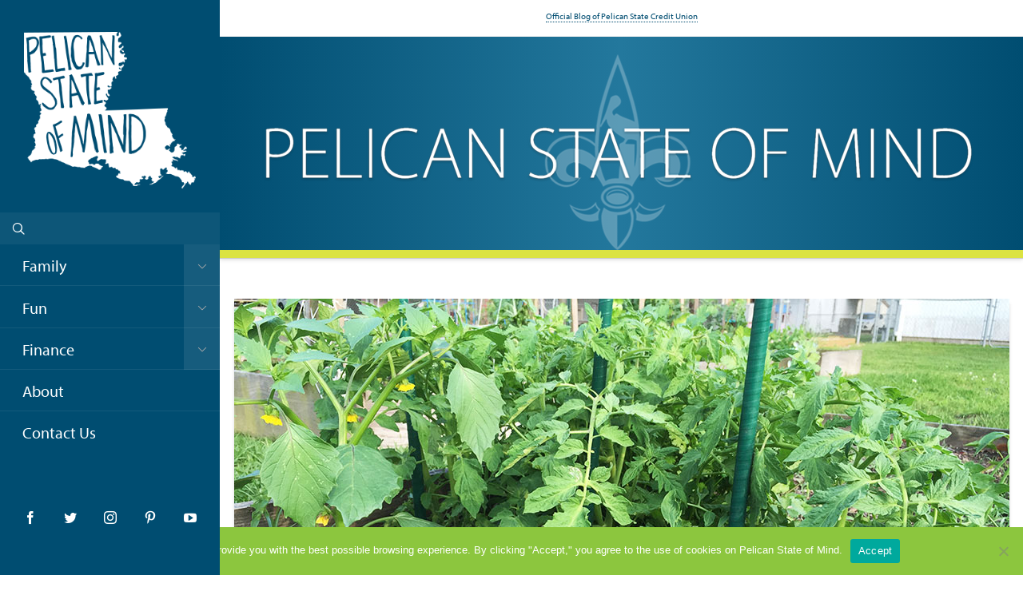

--- FILE ---
content_type: text/html; charset=utf-8
request_url: https://www.google.com/recaptcha/api2/anchor?ar=1&k=6LcvTYMUAAAAALDcmlSb8dKHYEJ8htfE5UVC6sGF&co=aHR0cHM6Ly9wZWxpY2Fuc3RhdGVvZm1pbmQuY29tOjQ0Mw..&hl=en&v=N67nZn4AqZkNcbeMu4prBgzg&size=invisible&anchor-ms=20000&execute-ms=30000&cb=hj2eokrcy72s
body_size: 48840
content:
<!DOCTYPE HTML><html dir="ltr" lang="en"><head><meta http-equiv="Content-Type" content="text/html; charset=UTF-8">
<meta http-equiv="X-UA-Compatible" content="IE=edge">
<title>reCAPTCHA</title>
<style type="text/css">
/* cyrillic-ext */
@font-face {
  font-family: 'Roboto';
  font-style: normal;
  font-weight: 400;
  font-stretch: 100%;
  src: url(//fonts.gstatic.com/s/roboto/v48/KFO7CnqEu92Fr1ME7kSn66aGLdTylUAMa3GUBHMdazTgWw.woff2) format('woff2');
  unicode-range: U+0460-052F, U+1C80-1C8A, U+20B4, U+2DE0-2DFF, U+A640-A69F, U+FE2E-FE2F;
}
/* cyrillic */
@font-face {
  font-family: 'Roboto';
  font-style: normal;
  font-weight: 400;
  font-stretch: 100%;
  src: url(//fonts.gstatic.com/s/roboto/v48/KFO7CnqEu92Fr1ME7kSn66aGLdTylUAMa3iUBHMdazTgWw.woff2) format('woff2');
  unicode-range: U+0301, U+0400-045F, U+0490-0491, U+04B0-04B1, U+2116;
}
/* greek-ext */
@font-face {
  font-family: 'Roboto';
  font-style: normal;
  font-weight: 400;
  font-stretch: 100%;
  src: url(//fonts.gstatic.com/s/roboto/v48/KFO7CnqEu92Fr1ME7kSn66aGLdTylUAMa3CUBHMdazTgWw.woff2) format('woff2');
  unicode-range: U+1F00-1FFF;
}
/* greek */
@font-face {
  font-family: 'Roboto';
  font-style: normal;
  font-weight: 400;
  font-stretch: 100%;
  src: url(//fonts.gstatic.com/s/roboto/v48/KFO7CnqEu92Fr1ME7kSn66aGLdTylUAMa3-UBHMdazTgWw.woff2) format('woff2');
  unicode-range: U+0370-0377, U+037A-037F, U+0384-038A, U+038C, U+038E-03A1, U+03A3-03FF;
}
/* math */
@font-face {
  font-family: 'Roboto';
  font-style: normal;
  font-weight: 400;
  font-stretch: 100%;
  src: url(//fonts.gstatic.com/s/roboto/v48/KFO7CnqEu92Fr1ME7kSn66aGLdTylUAMawCUBHMdazTgWw.woff2) format('woff2');
  unicode-range: U+0302-0303, U+0305, U+0307-0308, U+0310, U+0312, U+0315, U+031A, U+0326-0327, U+032C, U+032F-0330, U+0332-0333, U+0338, U+033A, U+0346, U+034D, U+0391-03A1, U+03A3-03A9, U+03B1-03C9, U+03D1, U+03D5-03D6, U+03F0-03F1, U+03F4-03F5, U+2016-2017, U+2034-2038, U+203C, U+2040, U+2043, U+2047, U+2050, U+2057, U+205F, U+2070-2071, U+2074-208E, U+2090-209C, U+20D0-20DC, U+20E1, U+20E5-20EF, U+2100-2112, U+2114-2115, U+2117-2121, U+2123-214F, U+2190, U+2192, U+2194-21AE, U+21B0-21E5, U+21F1-21F2, U+21F4-2211, U+2213-2214, U+2216-22FF, U+2308-230B, U+2310, U+2319, U+231C-2321, U+2336-237A, U+237C, U+2395, U+239B-23B7, U+23D0, U+23DC-23E1, U+2474-2475, U+25AF, U+25B3, U+25B7, U+25BD, U+25C1, U+25CA, U+25CC, U+25FB, U+266D-266F, U+27C0-27FF, U+2900-2AFF, U+2B0E-2B11, U+2B30-2B4C, U+2BFE, U+3030, U+FF5B, U+FF5D, U+1D400-1D7FF, U+1EE00-1EEFF;
}
/* symbols */
@font-face {
  font-family: 'Roboto';
  font-style: normal;
  font-weight: 400;
  font-stretch: 100%;
  src: url(//fonts.gstatic.com/s/roboto/v48/KFO7CnqEu92Fr1ME7kSn66aGLdTylUAMaxKUBHMdazTgWw.woff2) format('woff2');
  unicode-range: U+0001-000C, U+000E-001F, U+007F-009F, U+20DD-20E0, U+20E2-20E4, U+2150-218F, U+2190, U+2192, U+2194-2199, U+21AF, U+21E6-21F0, U+21F3, U+2218-2219, U+2299, U+22C4-22C6, U+2300-243F, U+2440-244A, U+2460-24FF, U+25A0-27BF, U+2800-28FF, U+2921-2922, U+2981, U+29BF, U+29EB, U+2B00-2BFF, U+4DC0-4DFF, U+FFF9-FFFB, U+10140-1018E, U+10190-1019C, U+101A0, U+101D0-101FD, U+102E0-102FB, U+10E60-10E7E, U+1D2C0-1D2D3, U+1D2E0-1D37F, U+1F000-1F0FF, U+1F100-1F1AD, U+1F1E6-1F1FF, U+1F30D-1F30F, U+1F315, U+1F31C, U+1F31E, U+1F320-1F32C, U+1F336, U+1F378, U+1F37D, U+1F382, U+1F393-1F39F, U+1F3A7-1F3A8, U+1F3AC-1F3AF, U+1F3C2, U+1F3C4-1F3C6, U+1F3CA-1F3CE, U+1F3D4-1F3E0, U+1F3ED, U+1F3F1-1F3F3, U+1F3F5-1F3F7, U+1F408, U+1F415, U+1F41F, U+1F426, U+1F43F, U+1F441-1F442, U+1F444, U+1F446-1F449, U+1F44C-1F44E, U+1F453, U+1F46A, U+1F47D, U+1F4A3, U+1F4B0, U+1F4B3, U+1F4B9, U+1F4BB, U+1F4BF, U+1F4C8-1F4CB, U+1F4D6, U+1F4DA, U+1F4DF, U+1F4E3-1F4E6, U+1F4EA-1F4ED, U+1F4F7, U+1F4F9-1F4FB, U+1F4FD-1F4FE, U+1F503, U+1F507-1F50B, U+1F50D, U+1F512-1F513, U+1F53E-1F54A, U+1F54F-1F5FA, U+1F610, U+1F650-1F67F, U+1F687, U+1F68D, U+1F691, U+1F694, U+1F698, U+1F6AD, U+1F6B2, U+1F6B9-1F6BA, U+1F6BC, U+1F6C6-1F6CF, U+1F6D3-1F6D7, U+1F6E0-1F6EA, U+1F6F0-1F6F3, U+1F6F7-1F6FC, U+1F700-1F7FF, U+1F800-1F80B, U+1F810-1F847, U+1F850-1F859, U+1F860-1F887, U+1F890-1F8AD, U+1F8B0-1F8BB, U+1F8C0-1F8C1, U+1F900-1F90B, U+1F93B, U+1F946, U+1F984, U+1F996, U+1F9E9, U+1FA00-1FA6F, U+1FA70-1FA7C, U+1FA80-1FA89, U+1FA8F-1FAC6, U+1FACE-1FADC, U+1FADF-1FAE9, U+1FAF0-1FAF8, U+1FB00-1FBFF;
}
/* vietnamese */
@font-face {
  font-family: 'Roboto';
  font-style: normal;
  font-weight: 400;
  font-stretch: 100%;
  src: url(//fonts.gstatic.com/s/roboto/v48/KFO7CnqEu92Fr1ME7kSn66aGLdTylUAMa3OUBHMdazTgWw.woff2) format('woff2');
  unicode-range: U+0102-0103, U+0110-0111, U+0128-0129, U+0168-0169, U+01A0-01A1, U+01AF-01B0, U+0300-0301, U+0303-0304, U+0308-0309, U+0323, U+0329, U+1EA0-1EF9, U+20AB;
}
/* latin-ext */
@font-face {
  font-family: 'Roboto';
  font-style: normal;
  font-weight: 400;
  font-stretch: 100%;
  src: url(//fonts.gstatic.com/s/roboto/v48/KFO7CnqEu92Fr1ME7kSn66aGLdTylUAMa3KUBHMdazTgWw.woff2) format('woff2');
  unicode-range: U+0100-02BA, U+02BD-02C5, U+02C7-02CC, U+02CE-02D7, U+02DD-02FF, U+0304, U+0308, U+0329, U+1D00-1DBF, U+1E00-1E9F, U+1EF2-1EFF, U+2020, U+20A0-20AB, U+20AD-20C0, U+2113, U+2C60-2C7F, U+A720-A7FF;
}
/* latin */
@font-face {
  font-family: 'Roboto';
  font-style: normal;
  font-weight: 400;
  font-stretch: 100%;
  src: url(//fonts.gstatic.com/s/roboto/v48/KFO7CnqEu92Fr1ME7kSn66aGLdTylUAMa3yUBHMdazQ.woff2) format('woff2');
  unicode-range: U+0000-00FF, U+0131, U+0152-0153, U+02BB-02BC, U+02C6, U+02DA, U+02DC, U+0304, U+0308, U+0329, U+2000-206F, U+20AC, U+2122, U+2191, U+2193, U+2212, U+2215, U+FEFF, U+FFFD;
}
/* cyrillic-ext */
@font-face {
  font-family: 'Roboto';
  font-style: normal;
  font-weight: 500;
  font-stretch: 100%;
  src: url(//fonts.gstatic.com/s/roboto/v48/KFO7CnqEu92Fr1ME7kSn66aGLdTylUAMa3GUBHMdazTgWw.woff2) format('woff2');
  unicode-range: U+0460-052F, U+1C80-1C8A, U+20B4, U+2DE0-2DFF, U+A640-A69F, U+FE2E-FE2F;
}
/* cyrillic */
@font-face {
  font-family: 'Roboto';
  font-style: normal;
  font-weight: 500;
  font-stretch: 100%;
  src: url(//fonts.gstatic.com/s/roboto/v48/KFO7CnqEu92Fr1ME7kSn66aGLdTylUAMa3iUBHMdazTgWw.woff2) format('woff2');
  unicode-range: U+0301, U+0400-045F, U+0490-0491, U+04B0-04B1, U+2116;
}
/* greek-ext */
@font-face {
  font-family: 'Roboto';
  font-style: normal;
  font-weight: 500;
  font-stretch: 100%;
  src: url(//fonts.gstatic.com/s/roboto/v48/KFO7CnqEu92Fr1ME7kSn66aGLdTylUAMa3CUBHMdazTgWw.woff2) format('woff2');
  unicode-range: U+1F00-1FFF;
}
/* greek */
@font-face {
  font-family: 'Roboto';
  font-style: normal;
  font-weight: 500;
  font-stretch: 100%;
  src: url(//fonts.gstatic.com/s/roboto/v48/KFO7CnqEu92Fr1ME7kSn66aGLdTylUAMa3-UBHMdazTgWw.woff2) format('woff2');
  unicode-range: U+0370-0377, U+037A-037F, U+0384-038A, U+038C, U+038E-03A1, U+03A3-03FF;
}
/* math */
@font-face {
  font-family: 'Roboto';
  font-style: normal;
  font-weight: 500;
  font-stretch: 100%;
  src: url(//fonts.gstatic.com/s/roboto/v48/KFO7CnqEu92Fr1ME7kSn66aGLdTylUAMawCUBHMdazTgWw.woff2) format('woff2');
  unicode-range: U+0302-0303, U+0305, U+0307-0308, U+0310, U+0312, U+0315, U+031A, U+0326-0327, U+032C, U+032F-0330, U+0332-0333, U+0338, U+033A, U+0346, U+034D, U+0391-03A1, U+03A3-03A9, U+03B1-03C9, U+03D1, U+03D5-03D6, U+03F0-03F1, U+03F4-03F5, U+2016-2017, U+2034-2038, U+203C, U+2040, U+2043, U+2047, U+2050, U+2057, U+205F, U+2070-2071, U+2074-208E, U+2090-209C, U+20D0-20DC, U+20E1, U+20E5-20EF, U+2100-2112, U+2114-2115, U+2117-2121, U+2123-214F, U+2190, U+2192, U+2194-21AE, U+21B0-21E5, U+21F1-21F2, U+21F4-2211, U+2213-2214, U+2216-22FF, U+2308-230B, U+2310, U+2319, U+231C-2321, U+2336-237A, U+237C, U+2395, U+239B-23B7, U+23D0, U+23DC-23E1, U+2474-2475, U+25AF, U+25B3, U+25B7, U+25BD, U+25C1, U+25CA, U+25CC, U+25FB, U+266D-266F, U+27C0-27FF, U+2900-2AFF, U+2B0E-2B11, U+2B30-2B4C, U+2BFE, U+3030, U+FF5B, U+FF5D, U+1D400-1D7FF, U+1EE00-1EEFF;
}
/* symbols */
@font-face {
  font-family: 'Roboto';
  font-style: normal;
  font-weight: 500;
  font-stretch: 100%;
  src: url(//fonts.gstatic.com/s/roboto/v48/KFO7CnqEu92Fr1ME7kSn66aGLdTylUAMaxKUBHMdazTgWw.woff2) format('woff2');
  unicode-range: U+0001-000C, U+000E-001F, U+007F-009F, U+20DD-20E0, U+20E2-20E4, U+2150-218F, U+2190, U+2192, U+2194-2199, U+21AF, U+21E6-21F0, U+21F3, U+2218-2219, U+2299, U+22C4-22C6, U+2300-243F, U+2440-244A, U+2460-24FF, U+25A0-27BF, U+2800-28FF, U+2921-2922, U+2981, U+29BF, U+29EB, U+2B00-2BFF, U+4DC0-4DFF, U+FFF9-FFFB, U+10140-1018E, U+10190-1019C, U+101A0, U+101D0-101FD, U+102E0-102FB, U+10E60-10E7E, U+1D2C0-1D2D3, U+1D2E0-1D37F, U+1F000-1F0FF, U+1F100-1F1AD, U+1F1E6-1F1FF, U+1F30D-1F30F, U+1F315, U+1F31C, U+1F31E, U+1F320-1F32C, U+1F336, U+1F378, U+1F37D, U+1F382, U+1F393-1F39F, U+1F3A7-1F3A8, U+1F3AC-1F3AF, U+1F3C2, U+1F3C4-1F3C6, U+1F3CA-1F3CE, U+1F3D4-1F3E0, U+1F3ED, U+1F3F1-1F3F3, U+1F3F5-1F3F7, U+1F408, U+1F415, U+1F41F, U+1F426, U+1F43F, U+1F441-1F442, U+1F444, U+1F446-1F449, U+1F44C-1F44E, U+1F453, U+1F46A, U+1F47D, U+1F4A3, U+1F4B0, U+1F4B3, U+1F4B9, U+1F4BB, U+1F4BF, U+1F4C8-1F4CB, U+1F4D6, U+1F4DA, U+1F4DF, U+1F4E3-1F4E6, U+1F4EA-1F4ED, U+1F4F7, U+1F4F9-1F4FB, U+1F4FD-1F4FE, U+1F503, U+1F507-1F50B, U+1F50D, U+1F512-1F513, U+1F53E-1F54A, U+1F54F-1F5FA, U+1F610, U+1F650-1F67F, U+1F687, U+1F68D, U+1F691, U+1F694, U+1F698, U+1F6AD, U+1F6B2, U+1F6B9-1F6BA, U+1F6BC, U+1F6C6-1F6CF, U+1F6D3-1F6D7, U+1F6E0-1F6EA, U+1F6F0-1F6F3, U+1F6F7-1F6FC, U+1F700-1F7FF, U+1F800-1F80B, U+1F810-1F847, U+1F850-1F859, U+1F860-1F887, U+1F890-1F8AD, U+1F8B0-1F8BB, U+1F8C0-1F8C1, U+1F900-1F90B, U+1F93B, U+1F946, U+1F984, U+1F996, U+1F9E9, U+1FA00-1FA6F, U+1FA70-1FA7C, U+1FA80-1FA89, U+1FA8F-1FAC6, U+1FACE-1FADC, U+1FADF-1FAE9, U+1FAF0-1FAF8, U+1FB00-1FBFF;
}
/* vietnamese */
@font-face {
  font-family: 'Roboto';
  font-style: normal;
  font-weight: 500;
  font-stretch: 100%;
  src: url(//fonts.gstatic.com/s/roboto/v48/KFO7CnqEu92Fr1ME7kSn66aGLdTylUAMa3OUBHMdazTgWw.woff2) format('woff2');
  unicode-range: U+0102-0103, U+0110-0111, U+0128-0129, U+0168-0169, U+01A0-01A1, U+01AF-01B0, U+0300-0301, U+0303-0304, U+0308-0309, U+0323, U+0329, U+1EA0-1EF9, U+20AB;
}
/* latin-ext */
@font-face {
  font-family: 'Roboto';
  font-style: normal;
  font-weight: 500;
  font-stretch: 100%;
  src: url(//fonts.gstatic.com/s/roboto/v48/KFO7CnqEu92Fr1ME7kSn66aGLdTylUAMa3KUBHMdazTgWw.woff2) format('woff2');
  unicode-range: U+0100-02BA, U+02BD-02C5, U+02C7-02CC, U+02CE-02D7, U+02DD-02FF, U+0304, U+0308, U+0329, U+1D00-1DBF, U+1E00-1E9F, U+1EF2-1EFF, U+2020, U+20A0-20AB, U+20AD-20C0, U+2113, U+2C60-2C7F, U+A720-A7FF;
}
/* latin */
@font-face {
  font-family: 'Roboto';
  font-style: normal;
  font-weight: 500;
  font-stretch: 100%;
  src: url(//fonts.gstatic.com/s/roboto/v48/KFO7CnqEu92Fr1ME7kSn66aGLdTylUAMa3yUBHMdazQ.woff2) format('woff2');
  unicode-range: U+0000-00FF, U+0131, U+0152-0153, U+02BB-02BC, U+02C6, U+02DA, U+02DC, U+0304, U+0308, U+0329, U+2000-206F, U+20AC, U+2122, U+2191, U+2193, U+2212, U+2215, U+FEFF, U+FFFD;
}
/* cyrillic-ext */
@font-face {
  font-family: 'Roboto';
  font-style: normal;
  font-weight: 900;
  font-stretch: 100%;
  src: url(//fonts.gstatic.com/s/roboto/v48/KFO7CnqEu92Fr1ME7kSn66aGLdTylUAMa3GUBHMdazTgWw.woff2) format('woff2');
  unicode-range: U+0460-052F, U+1C80-1C8A, U+20B4, U+2DE0-2DFF, U+A640-A69F, U+FE2E-FE2F;
}
/* cyrillic */
@font-face {
  font-family: 'Roboto';
  font-style: normal;
  font-weight: 900;
  font-stretch: 100%;
  src: url(//fonts.gstatic.com/s/roboto/v48/KFO7CnqEu92Fr1ME7kSn66aGLdTylUAMa3iUBHMdazTgWw.woff2) format('woff2');
  unicode-range: U+0301, U+0400-045F, U+0490-0491, U+04B0-04B1, U+2116;
}
/* greek-ext */
@font-face {
  font-family: 'Roboto';
  font-style: normal;
  font-weight: 900;
  font-stretch: 100%;
  src: url(//fonts.gstatic.com/s/roboto/v48/KFO7CnqEu92Fr1ME7kSn66aGLdTylUAMa3CUBHMdazTgWw.woff2) format('woff2');
  unicode-range: U+1F00-1FFF;
}
/* greek */
@font-face {
  font-family: 'Roboto';
  font-style: normal;
  font-weight: 900;
  font-stretch: 100%;
  src: url(//fonts.gstatic.com/s/roboto/v48/KFO7CnqEu92Fr1ME7kSn66aGLdTylUAMa3-UBHMdazTgWw.woff2) format('woff2');
  unicode-range: U+0370-0377, U+037A-037F, U+0384-038A, U+038C, U+038E-03A1, U+03A3-03FF;
}
/* math */
@font-face {
  font-family: 'Roboto';
  font-style: normal;
  font-weight: 900;
  font-stretch: 100%;
  src: url(//fonts.gstatic.com/s/roboto/v48/KFO7CnqEu92Fr1ME7kSn66aGLdTylUAMawCUBHMdazTgWw.woff2) format('woff2');
  unicode-range: U+0302-0303, U+0305, U+0307-0308, U+0310, U+0312, U+0315, U+031A, U+0326-0327, U+032C, U+032F-0330, U+0332-0333, U+0338, U+033A, U+0346, U+034D, U+0391-03A1, U+03A3-03A9, U+03B1-03C9, U+03D1, U+03D5-03D6, U+03F0-03F1, U+03F4-03F5, U+2016-2017, U+2034-2038, U+203C, U+2040, U+2043, U+2047, U+2050, U+2057, U+205F, U+2070-2071, U+2074-208E, U+2090-209C, U+20D0-20DC, U+20E1, U+20E5-20EF, U+2100-2112, U+2114-2115, U+2117-2121, U+2123-214F, U+2190, U+2192, U+2194-21AE, U+21B0-21E5, U+21F1-21F2, U+21F4-2211, U+2213-2214, U+2216-22FF, U+2308-230B, U+2310, U+2319, U+231C-2321, U+2336-237A, U+237C, U+2395, U+239B-23B7, U+23D0, U+23DC-23E1, U+2474-2475, U+25AF, U+25B3, U+25B7, U+25BD, U+25C1, U+25CA, U+25CC, U+25FB, U+266D-266F, U+27C0-27FF, U+2900-2AFF, U+2B0E-2B11, U+2B30-2B4C, U+2BFE, U+3030, U+FF5B, U+FF5D, U+1D400-1D7FF, U+1EE00-1EEFF;
}
/* symbols */
@font-face {
  font-family: 'Roboto';
  font-style: normal;
  font-weight: 900;
  font-stretch: 100%;
  src: url(//fonts.gstatic.com/s/roboto/v48/KFO7CnqEu92Fr1ME7kSn66aGLdTylUAMaxKUBHMdazTgWw.woff2) format('woff2');
  unicode-range: U+0001-000C, U+000E-001F, U+007F-009F, U+20DD-20E0, U+20E2-20E4, U+2150-218F, U+2190, U+2192, U+2194-2199, U+21AF, U+21E6-21F0, U+21F3, U+2218-2219, U+2299, U+22C4-22C6, U+2300-243F, U+2440-244A, U+2460-24FF, U+25A0-27BF, U+2800-28FF, U+2921-2922, U+2981, U+29BF, U+29EB, U+2B00-2BFF, U+4DC0-4DFF, U+FFF9-FFFB, U+10140-1018E, U+10190-1019C, U+101A0, U+101D0-101FD, U+102E0-102FB, U+10E60-10E7E, U+1D2C0-1D2D3, U+1D2E0-1D37F, U+1F000-1F0FF, U+1F100-1F1AD, U+1F1E6-1F1FF, U+1F30D-1F30F, U+1F315, U+1F31C, U+1F31E, U+1F320-1F32C, U+1F336, U+1F378, U+1F37D, U+1F382, U+1F393-1F39F, U+1F3A7-1F3A8, U+1F3AC-1F3AF, U+1F3C2, U+1F3C4-1F3C6, U+1F3CA-1F3CE, U+1F3D4-1F3E0, U+1F3ED, U+1F3F1-1F3F3, U+1F3F5-1F3F7, U+1F408, U+1F415, U+1F41F, U+1F426, U+1F43F, U+1F441-1F442, U+1F444, U+1F446-1F449, U+1F44C-1F44E, U+1F453, U+1F46A, U+1F47D, U+1F4A3, U+1F4B0, U+1F4B3, U+1F4B9, U+1F4BB, U+1F4BF, U+1F4C8-1F4CB, U+1F4D6, U+1F4DA, U+1F4DF, U+1F4E3-1F4E6, U+1F4EA-1F4ED, U+1F4F7, U+1F4F9-1F4FB, U+1F4FD-1F4FE, U+1F503, U+1F507-1F50B, U+1F50D, U+1F512-1F513, U+1F53E-1F54A, U+1F54F-1F5FA, U+1F610, U+1F650-1F67F, U+1F687, U+1F68D, U+1F691, U+1F694, U+1F698, U+1F6AD, U+1F6B2, U+1F6B9-1F6BA, U+1F6BC, U+1F6C6-1F6CF, U+1F6D3-1F6D7, U+1F6E0-1F6EA, U+1F6F0-1F6F3, U+1F6F7-1F6FC, U+1F700-1F7FF, U+1F800-1F80B, U+1F810-1F847, U+1F850-1F859, U+1F860-1F887, U+1F890-1F8AD, U+1F8B0-1F8BB, U+1F8C0-1F8C1, U+1F900-1F90B, U+1F93B, U+1F946, U+1F984, U+1F996, U+1F9E9, U+1FA00-1FA6F, U+1FA70-1FA7C, U+1FA80-1FA89, U+1FA8F-1FAC6, U+1FACE-1FADC, U+1FADF-1FAE9, U+1FAF0-1FAF8, U+1FB00-1FBFF;
}
/* vietnamese */
@font-face {
  font-family: 'Roboto';
  font-style: normal;
  font-weight: 900;
  font-stretch: 100%;
  src: url(//fonts.gstatic.com/s/roboto/v48/KFO7CnqEu92Fr1ME7kSn66aGLdTylUAMa3OUBHMdazTgWw.woff2) format('woff2');
  unicode-range: U+0102-0103, U+0110-0111, U+0128-0129, U+0168-0169, U+01A0-01A1, U+01AF-01B0, U+0300-0301, U+0303-0304, U+0308-0309, U+0323, U+0329, U+1EA0-1EF9, U+20AB;
}
/* latin-ext */
@font-face {
  font-family: 'Roboto';
  font-style: normal;
  font-weight: 900;
  font-stretch: 100%;
  src: url(//fonts.gstatic.com/s/roboto/v48/KFO7CnqEu92Fr1ME7kSn66aGLdTylUAMa3KUBHMdazTgWw.woff2) format('woff2');
  unicode-range: U+0100-02BA, U+02BD-02C5, U+02C7-02CC, U+02CE-02D7, U+02DD-02FF, U+0304, U+0308, U+0329, U+1D00-1DBF, U+1E00-1E9F, U+1EF2-1EFF, U+2020, U+20A0-20AB, U+20AD-20C0, U+2113, U+2C60-2C7F, U+A720-A7FF;
}
/* latin */
@font-face {
  font-family: 'Roboto';
  font-style: normal;
  font-weight: 900;
  font-stretch: 100%;
  src: url(//fonts.gstatic.com/s/roboto/v48/KFO7CnqEu92Fr1ME7kSn66aGLdTylUAMa3yUBHMdazQ.woff2) format('woff2');
  unicode-range: U+0000-00FF, U+0131, U+0152-0153, U+02BB-02BC, U+02C6, U+02DA, U+02DC, U+0304, U+0308, U+0329, U+2000-206F, U+20AC, U+2122, U+2191, U+2193, U+2212, U+2215, U+FEFF, U+FFFD;
}

</style>
<link rel="stylesheet" type="text/css" href="https://www.gstatic.com/recaptcha/releases/N67nZn4AqZkNcbeMu4prBgzg/styles__ltr.css">
<script nonce="eFSu8QaMp57WEwrA2RmcYA" type="text/javascript">window['__recaptcha_api'] = 'https://www.google.com/recaptcha/api2/';</script>
<script type="text/javascript" src="https://www.gstatic.com/recaptcha/releases/N67nZn4AqZkNcbeMu4prBgzg/recaptcha__en.js" nonce="eFSu8QaMp57WEwrA2RmcYA">
      
    </script></head>
<body><div id="rc-anchor-alert" class="rc-anchor-alert"></div>
<input type="hidden" id="recaptcha-token" value="[base64]">
<script type="text/javascript" nonce="eFSu8QaMp57WEwrA2RmcYA">
      recaptcha.anchor.Main.init("[\x22ainput\x22,[\x22bgdata\x22,\x22\x22,\[base64]/[base64]/[base64]/bmV3IHJbeF0oY1swXSk6RT09Mj9uZXcgclt4XShjWzBdLGNbMV0pOkU9PTM/bmV3IHJbeF0oY1swXSxjWzFdLGNbMl0pOkU9PTQ/[base64]/[base64]/[base64]/[base64]/[base64]/[base64]/[base64]/[base64]\x22,\[base64]\x22,\x22fl5tEwxoGUcuw7XChy8cw5TDj2/DmMOWwp8Sw6rCn24fHQfDuE83F1PDiD81w4oPOCPCpcOdwo/CjyxYw4xlw6DDl8K5woPCt3HCo8OywroPwp/CtcO9aMKSEA0Aw40hBcKzRsKFXi57cMKkwp/CjC3Dmlptw5pRI8K1w5fDn8OSw4ZTWMOnw6bCqULCnkkuQ2Q6w4tnAlvChMK9w7F/GChIc1sdwptGw6YAAcKZDC9VwoI4w7tiYirDvMOxwr9/w4TDjkt0XsOrVkd/SsOZw7/[base64]/[base64]/ChmN1YsKNwqnCtcOjERRwCMOsw41ywp3CnsKfP17Cu0nCgMKgw6FJw7LDn8KJYsKHIQ/DlcOGDEPCrsOLwq/[base64]/A0czwpzDhsO5EMODZjwaw4HCu2/ChVJCKcKfRSlDwqLCqcKbw67DjURrwpE8wozDrHTCuCTDtsOnwqjCqC59ZMK+wqDCvyDCsUEew4lBwpXCisOKHiNAw64iwoDDnsOuw6VEGX7Dg8O7CsONOsKTFTgCbHNUF8O3w4IvPFzCoMKGe8KpXsKtwrbCnsOfwoFIMsOWGMKCFXJkTcKLZMKHFsO/w6A8KsO7wpfDusOgZFvDo2fDgMK0C8Kjwo4Uw4DDh8O/[base64]/[base64]/wojDpMKcw4TCj1PCtsKSwqkjw5oeI3siwoIGMHduI8KFw5vDuHDCvMO6JMOGwoM9wojCghpYwpPDtsKIwpF8JMKLHsKDwoY3w6zDgMKvBsKRAQkOw5UMwpTCg8OjJcOawp/[base64]/w4nDtW4Yw7XCnATDnALCrS1zw74jw5rDn8OxwpjDncO+SMKhw5DDnMOhwpHDgVJUeT/[base64]/CqMKdwoTCoy/DvcOmTsKQw47CtMOqPcKsBMO1w5h2LDYTw5XCmVHDucOzQlPDmG3CtmE1w6XDqy5vJ8KEwpHCjXnCiDhew6kswoPCiBbCuT3DrFTCscONA8Kow4QSacOAIAvDssOmwp3Cr0VMJMKTwqHCoXTDjS5MYMOEalLDisONLxvCrDXCmMKeOsOMwpFVIwnCnjzCnxRLw7zDk1/DnsOnwqwVMglwWSFnKRkVC8Olw5MCcUPDocOww7/[base64]/CmcOYw7NXw5k2wrg1wp3CnWYaYRpjChloYcOyFcOATsKnwovCusKaQ8OAw4tkwrAkw6sUDljCr00tQljCvynCsMKBw5rCsGpVfsOqw7vCvcK+bsOFw4jDuW9Iw7zCtW48w6RFL8KnT27Ds2FEaMOiPMKbKsKbw7Y9wqsvdsO+w4/CjsOPRHrDoMKMw77CusKCw6J/wo89VRc3wr7DpjclacOmB8K/esKuw74FWWXCtRd8Qn4GwqvDlsKAw7IxRMOVChddZi4VeMKfcAAvNMOYfcOrRGEQHMKuwpjCs8Kpw5rClcKqQy7DgsKdwp3ChwgVw41JwqbCmkbDrz7DjcK1w4DCiGAfRX9RwopPKxzDv0fCoWl/B29qCcKtbcKkwofCnGg5M03CiMKpw4TDjB7DucKXwp/[base64]/Ck0vDucOXZMKfw716wr7CkcOvwp9Dw7JxYjcVw5nClsOWScOmw5hewrTDu1LCpT/ChMOuw4vDicO+Z8OBwrokwo3DqMO1wo5Fw4LDvQ7Cv0vDiSgew7fCi0TCkmV3TsK0HcOgw55Pw43DgcOhT8KmO3Jyb8OCw6/Dt8O9w7XDuMKRw5bDmsOrAMKBbRHCkFXDl8Odwp3CuMO3w7rCu8KINcOSw6gFemlnB3TDiMOfasKTwr5owqUMw4/Dt8ONw69LwrnCmsKoWsOrwoR0w4YWPcOFeQbCiFrCnURpw6TClsK4FQfCul8PbG/CmsKXMcOSwpZZw7TDk8OyIQh0CMOvA2F3Y8OJTHnDnCZUw73CrXVCwo7CkQnCmy4Hwqc/wqbCpsOjwonDjlAmZcO1AsKMNBIGATfDsE3Ck8K1w4PCpypBw5jDnMKQXcKANMOoSMKdwrfCmmPDlsOAw5hSw4Bowo/DqRrDvTsQM8Kzw4rCt8KEw5YlZMOlw7vCv8OQCkjDnD3Dv3/[base64]/wr1EIMKkFVvCusKGworDriQNDlLDhMOnw7NqI1/CqsOBwppcw7XDhsO1fnxLc8K8w4ovwqnDqMOlKsKowqDCvsKLw6RfQ2NOwqzCiA7CpsKLwrDCh8KHbMOIwoPCnBpYw7PCp3A/wrPCs3xywrYbwqzChSMMw6hkwp7CqMO+JgzDh0jDnifDsw1Dw4/Dh0jDuT/[base64]/HQ4Gw7lKwrQDHsO2ZsK0RXZ8wozDksOSwojCisOlJMOaw5/DsMOIaMK5W03DlHjCpzTDvmLCtMOjw7vDjsOJw7jDjgAfOwYTUsKEw73CtDNcwqFeRSrCp2fDvcOew7DCvUPDvQfCrsOXw4bDtMK5w73Dsx8fV8OkaMK2ODbDkgPDk2PDhsOeXRPCsidnwptUw4LCgMOpDnV4wpU/wq/CukXDmxHDlBfDpsOpdwfCryseIUF4w6JuwoHDnsOxWjhgw6wAU1ciWXMQPjrDucK9woDDt0rDmn1LPQpEwqrDrG3DrijCgsKlKV3DqMKnTzDCjMK+bxcrASx2LnhMIFHDmR1Xwq4Fwo0bC8Osc8K0wqbDnUtEH8OgZFzDrMO5wo3CqMKowr/DscO/wo7DrQjDrcO6a8KnwqAXw7bDnnPDvmfDiWgTw5dzR8KlOljDgsOww55qXcKlAXPCvwwAw4/Dq8OFRsKKwoNxN8OJwrpfZsOPw68nE8KAPMO7axtuwoLCvQXDocOXN8O3wrTCpcO8wrdqw5vCkEXCgcOxw5HCk1vDvcO3wqpMw4HDrj5iw6daGHzCoMKowrPChHAUUcK/HcKaFkIhOBzDj8KCw5HCt8KzwqoIwoDDm8OSRTs3wqbCl1XCgsKYwoQXEcKgwo/CrsKEMVrDlMKKVmvCkjo9wr7DiyAKw4lRwpUswowPw4vDhcODHsKzw6lKdRM9bsONw4xXwodOeDVgMw3DkVTCo25ow6HDmjxvMH4+w44dw6/[base64]/Cl8K+f2B1wqV6w4U7w7DChXRew6vCp8K9wrIjB8OlwqLDpB51wqx3SE/[base64]/wrVoLRwXwo7Ctk/DmMKbXMOGwqLDq3LDm8O3w7LCjXkuw5jClT3DrcO5w61SEsKSLsOIw4rCmE5vIsKNw40kAMOww6dRwr9JelApwqvDkcKtw6puDsOmw5DCindBWcOawrY3CcKPw6JMXcOkw4TCrC/ClcKXSsOxDwLDkC4pwq/DvxrCqzlxwrt6FVNOfWcMw6JGPRlqw5jCnhVON8KFWsKhM1xZaRLCtsKtwpwVw4LDtFoTw7zCrixqS8KTWMKON1bCujzCosOqMcK/w6rDusKDGsO7ecKPLkY5wqlKw6XCrB5hKsOlwqIOw5/DgcKwQXPDqsKOwrhsG33CmiFfwp7Dnk/DiMOxJcO9KcO4csONDzTDkVonOsKqaMKfw6rDg1NXKcOAwrxxCwPCv8O4wqXDnMOtSG5swpzDt1LDtgAmw4cpw5F0w63CnBdpw4MAwrZGw4vCs8KIwo1lKRFSHFU1QVTCknvDtMO8wqVjw4ZhC8OcwrFDdTpEw7k9w4vCm8KKwoZsWlLDocK2KcOnQ8K/w4bCpMOsGxTDozJ2H8KLXsKawofDoEBzcRx/RsKZQsKEBcKawqdZwqrCjMKhBD3CgsKnwqpPw5Y/w6jCjkwww54DaS81w5jCkGk4PWsnwqLDnFoxWVbCucOSVQDDoMO0w5JLwogQbcKjIyZHbsOQQ1dkwrNFwrkpwr/DkMOkwpoeLCZWwox1NcOJwqzCk2NhCgBlw4IuJHzCm8K/[base64]/VMOcDMOdwqVOJExdIGU6Z8KqEHxCUhDDu8Kpwposwr4VCTHDgMO3ZcO/KMKGw7nDt8K/DyxAw4bCniVwwqthI8KGeMKuwqDCul/CmcOzUcKGwqNBCS/CrcOHwqJDw7QYw7zCvsKPVcKRTC9fZMKJwrfCvcObwooZdcObw4vChsK2AHxhdMKYw40wwpIFUcOBw7oDw5U0ccOGw60dwot8FcOLw7opw7DDsiDDk1/CucKtwrICwrvDlxXDl1psEcKVw7Fvw5zCocK0w4HCi0PDpsKnw5pWQTzCtsOBw4HCoV3DocO6wqzDjiLCgMKrJMOdeGJqPFPDiT3CnMKYdMKJOMK1SHRASAhsw7gew5PDr8KkMMOxE8Ksw41TeShRwqVdAz/DpVN3akbCtB3CpMK4wofDgcOjw5VPBErDiMKSw4HDsGEhwosTIMKuw7vDnjPCmAFtZMKBw6R8YUIQJcKrDcKXBhjDoCHCvEcCw6rCiltEw6vDjBNQw7rDig4iShg1PErCjcKGFCBPdsKHUC1dwrgSNzI/VV15Gmg4w7TDk8K8woTDqS7DggVwwpsaw5fCoALCjsOkw7kWLAoXAcOhwpjDmVpHw7bCmcKgUnHDqsO3RsKIwoNMwqXDqGAkRT91I1vCiB9JFMO5wqUfw4ROwohDwqzCv8Olw4dpVlcnIsKuw4pvSMKFesOkVBjDthhYw5DCm1/Dl8K0UzHDsMOnwp/CsV0/[base64]/DuMOkw5xyF2l7LMKmw5hbLMKWw5tRHWt4JQLDkV0MfcOPwqhtwqbDuGLCusOzwo5pS8KbYH1Xd1A6wpXDlMOQRcKVw7LDoCZzbUbCgE8iwoxgw63CoTpYWgZTw5zCmR86XUQXN8K5JcOBw58dw7TDuFzCo2B1w7/Cmj4pw6DDmyQeHcKKwrd2w6nCnsOrw6jCk8ORLcOkw7TCi0kOw5FPw6NDAcKGacOEwp8tfsKTwoQ+wqdFTsOKw7AERinDn8O+wqA5w4ASbcK8PcOwwo7CjsOUYSx4VA/CpgDCgQbDjsK5cMOPwrvCncO+HAQvDTHCohcQOBxwPsK4w6guw7ATUnUCEsOWwoEke8OZwo17bsOPw4Njw5HCtSDCsiZ/CMKKwqDClsKSw7fCtsOOw47DqcKAw57Cv8KWw654w41xIMO/dMKyw6how6zCvilPKWk5csO4AxpIZsKrGTjDqnxJCFIKwq3CgsOmw5jCnsKHacOOXsKMf3Qdw6clwqjCuVJhesKcSgTDnlnCg8KrZDTCqcKQIsO3UBxbGMOuJ8OdFiXDliNBwr03wpANGsO5w6/CvcOMwoLCqsO1w7FawpdGwoLDnlDCqcO+w4XClD/CrsKxwo8YX8O2DwvCv8KMPsO1VsOXw7fDojTCgsKERsKsC34Hw6bDmsKyw7A+XcKJw4HCn03DpsK2OsOew5Esw5zCpMOSwo7CsAM8w6oNw7jDucOYOsKIwrjCj8O4TsKPGCtuw71mwpNEwpzCiDrCsMOkJjILwrTDtsKlSBAaw4DCk8K7w4ElwoXCnsOXw6/DnydgKgvCsRESw6rDt8OkNRjCjcO8c8KyEsOUwrzDoztJwrrDgn8KNhjDmsKxej1KbwwAwoJxw6IpAsKyLMOlUHo3RhHDusKOJScPw4tSw61UK8KSclE0wr/DlQ52w6bCg1BSwpPCgMKtblBUWUJBLRMZw5/Ct8O4wpwbwqvDtVLCnMKSBMKWdWDDicKqIcKJw4bChh3Cj8OlTMKsf0zCpjrDscKoKS3Cqi7DvcKZd8K4KVY0fnNhHV3CssKmw64owpdcPyprw6HDnMKiw4bDtsKDw5rCjy5/ecOOORzDqAZbw5rClMOBS8OFwp3DjCbDtMKlwpVQJMKiw63Dj8OgdCcPSMKrw6DCsmJYYENZw5nDjcKWwpAFfDLDrsKiw6bDqMOqwqTChzImw7pnw6rDhQnDssOlZGJ6PHMxwr1cc8KXw7JuOlDDlcKKwpvDvl8/BcKkLMOcw71/w6k0H8KRSh3DjXFVIsOXw656w44bTiM7woQ8VQ7CiRTDvcOBw4NNAsO6KGnDmsKxw5XCgwPDqsOow5jCt8KsZ8OVDhTCrMKxw4PDnylYdjjDpHbDuGDDtcKCSwZ/[base64]/[base64]/Co2QVSirCgMKgMCMFw6lqwpcLw7Y8ZQEtwrN5NlTCo3TCtk1Pw4XClMKMwpgZw6DDrMOjb1E6ScODdcO+wrkzasOsw4UGJn8nw6fCniwlY8OuVcKjIMOKwoAJX8KXw5DCuy4DGgRRR8O7HcOKw54PK2zDgFIiMsO4wr3DlH/Cizp+wpzCiwXClsKRwrbDhRI1QXhbScKGwqAITcKBwq/DscKGwqTDkB05w5Vyb39RGsODw5PCtnAvX8KIwr7ClwNLHHrCoh05XMOlLcKiSBPDpsK6dcKYwrwfwprDnjfClFd9MQtYMn7DksOrD2HDgMK/RsKzDHpjH8ODw6tJYsKyw7Zgw5vCuh7Cm8K1eXnDjybDsQXDt8Kgw5ooeMKBwqzCrMOpNcO7worDsMO0wpcGwqzCo8OpPxICw4vDjWUHZhDCjMOzOMO8DDoLQ8KpKsK/TAAvw4QLBAXCkhTDrX/CuMOcEsO6NMOPwpxQdU5yw7JZH8KwLQ0mWBHCj8Oyw44fFmVfwqhBwr/DhQDDqMO/w57DjEw8MwQhSVFLw4plwpZqw7YFA8OzfcOXVsKtDQ0dKx/DrE1easK3HzB+w5bCsRdPw7HDgXLCuzfDgMKow6fDocOAfsOFEMKTKEXCsVfCo8OpwrPDsMO4aFrCu8OiEMOmwp3DlAfCtcKgQMKzTW93QlxnLMKCwq3CkVDCpsOFUMOPw4LCnUfDoMOVwotnwqgow75JGsKkABnDg8Kxw5bCtMODw7M8w7cfIRrCr0sbSsKUwrPCsH/DocOnesO9LcKhw4xnw6/DvSXDi1p6csK0BcOrU0lXPsK/eMO0wrJANsOffl/DjcKBw6vDgMKPU0vDi2MrY8KqBVjDqMONw6Uew5R+JXclZcKmDsKEw6fCuMKRw6LCncOiw5rDk0TDpcKaw5x3HwTCvmTCk8KcXsOnw4zDiFxGw4vDiRgjwqjCoXjDngtkdcO/[base64]/DrALDgcOSfgXDlFFowrYkOcOuBFvDqn7CsGkNP8OLCHzCjDV3w4LCqRgUw4PCgxLDvFhgwpICaUEqw4Iqw71lGyXDiEQ6YsOZw4wjwonDicKWHsOEX8KHw6jDhMOmZzNYw6rDncK7w69Iw4rCtyPCgsO4w5FPwr9Hw4jDtMOsw7I7ED/CjQ4ewolLw53DjMOcwrc0OWxKwpFMw4vDphLCrMOkw515wqlOwqhbWMOUw6/[base64]/CthfComF6CRgoXlDCo8OwB8OAbMOVw4DCsTvDosKkH8Oew6hEdcO9Yk7CncKhHU99PcOhMmPCu8OgQW3DlMK9w7nDssKgXcKba8OYfHlARxTDh8KnZQXChMKzwrzCj8OyA33CpyUwGsKUI2nCkcOMw4EIB8Kqw6hcLcKAJcKyw6/Cp8Kxwp7CrMOZw6QOa8OCwoBgNyYKwobCrsOVFEhAMCM3wowfwpZHU8KsK8Kbw799KcKawo4/w5ZiwpfCmkgYw6Aiw60ROTA7woLCqEZue8O9w6Byw6QIw58MbMKEw5DChcO+woU5YsOrKBHDrSfDtsKDwpXDq1HCoGTDh8KXw4jDrgDDjBrDpzvDhMK+woDCqcOjDcKow7c4Y8O/YMKwR8K6JsKRw7Mdw6oZw5fDgcK1woU+MMKuw73DjhdFScKww5RVwqESw5tkw5JveMKNCsOGIsOzMAsjaAMhZyDDswzCh8KJFMObw7NSbC4NIcOZw6rDiBHDl0UUQMO7w5bCncO/woXDgMK7McOKw6vDgR/DocOowoTDqEUPBMOgw5dnwrYdw75twqspw6luwp9RWEQ8KcKmf8Kww5cWXMKbwq/DlMKgw4vDvcOkFcKKK0fDvMKQWzh9EsO7fhrDnMKNecOzMBV8LsOqWmYHwpjCtCZidsKYw7gKw5bDjMKXw7bCj8OrwpjCgiHCggbCnMKdOHUAYyEKwqnCu3bCj0/ChSXCisKbw7gGw5k+w5JKAWdqQkPCvlYww7AXw55qwoTDgi/DrnTDkcKXHE1bwqDDusOdw5fDmgbCsMKdacOGw5sZwrouWjpYIsKpw4rDscO0wpzCo8KOKcOYcj3CnxZFwpTCpMOkDMKEwrpEwqAJF8Ojw51QRVXDusOQwpdda8K7CyLDqcO/[base64]/DlcOqw6nDkXHDuCwswpQxQcKQwoPCn8K3w6zCpjcewrx/asKIwovCs8K6fSEVw4MOdcOfJcKjw74HPh7DtGs7w47CusKYVU4JeEvCksKTCsOTwo/DhsK4JMODw7YkLsOzfTfDrVHDocKbVsOLw6vCgsKBwrJrQyIFw7leaRLCncOew4teDnLDiizCtMKlwqFlUzQcwpfCpAE7wpg5JirDisOUw4TCmzB+w6NkwrzCqTfDsBhzw4/[base64]/DiMOHVBzDgSDCnMKiHsOOPQvDjsKDY8O0KDc9w74XKMK+VFk5wrYQaSM/[base64]/wqxLR2jDmcKhJCPCkz5MA2TDi8O4w6fDisOOw71SwrPCs8ODw5dZw7lfw4A/w4rDsAxpw7kuwrM0w7MDTcKYWsK2OcKRw7g/PcKmwod3c8OEw7wIwq9zwoE8w5DDgMODKcOIw73Chwk0woIpw70/[base64]/a8Opw6rCm8KXOhrChBvCiRrCkcKcwqRswosZVcOkw5jDisORw5kFwohIKcOrIBt+wpMjKRvCh8OzD8O+w5HClT0QRx7CkFfDjcKaw4TDocOGwqzDti8Nw5/Dl0/[base64]/DmU/Dn1DChATCg3zCnBjDr8K8Ni8Tw4xrwrMBDMKBY8KpNyUICxPCgjfDrhfDjW3DsWnDl8KKwqZRwrvCkMKFElbDhRXClMKaJQ/ClkTCqsKCw7YdDcKYPUs1w7fDkH3DmzTDhcKtHcOVwrDDpDI2SyTDhC3DjyXDkiwMJwPCocOrw5whw5bDpMOoZlXClGZ7GlPClcKiwoTDphfDnMOYHgjDlcKWDGcRw5RMw4nDn8OIb13DssKzNBUGBcKlOC7DnRrDtcOyHm3Crm83M8KWwq/CoMKabMOqw6fClR9RwptIwrdlMSDCjsO6LcKpw6wPGBE5ARs+f8KaCiMeDi3DnmRcBAgiw5fCow7Dl8KFw6/DncOXw4gmIy7Cg8Klw58QZCbDmsOHbCFSwoBCXEVeEsOZw6zDscKFw70Uw7kLZRLCgXlaFcKTw553ZMKrw7I/wq9qZsK9wq4jMwY6w7k+RcKjw5A7wqjCp8KBAVPClcKAQn8rw79gw6B9XiHCnMOkM3vDnVcKMQgSJT84woQxXX7DvgLDrsK8DTRhEcK9J8Kvw6F3RlbDs3/CtiEyw54tUl7DhcORwpbDjm3DksOIUcOdw6gvOgBOPjHDomBEwp/DqMKJNRfCpMO4bzBwZcOHw4nDqcKhw5LCjRjCr8OMC0zCgMOzwp07w7zDnR/ChMKdNMKjw45lFVEXw5bCqFJYMDrDpBpmVSAJwr0iw7fDjsKAw7IGKGAfCQx5wpbDn3bDszkaD8OMUhDCnsKqTBbDlETDjMOHREdiQcKhwobDiU8/w6vCqMOcd8OEw7/CtsOjw7tNw4HDr8KuHg/Cj1hAwpHDgMOcw4E2ZAzCjcO0X8Kcw685NcONw4PCj8Oww5/CpcOtOsOLw57DosKxdSY7bQpHEHESwqMXYjJIBlEED8K0M8OvSFbDgcOCKRAww6TCmjXDpsKoX8OtOcOlwq/CmVQpCQRUw5NGNsKvw5QcL8O2w7fDslDCkgQUwqvDlEt5w5MzLFlkw7LChMO6H2rDu8KjOcOpbcK/X8Opw4/CrGTDvsKTBMOqKmvDpwTCuMO/[base64]/ClWTCuA7CoWMAQjkcSi8fwozCpMOBwqc9w6vCq8KcTVfDpMKQSDfDq1DDngDDgC5Ow7oMw4fCmi9Hw4fChh9OG3TCrCsvWEfDmA4jw4bCmcO0FcOrwqTCnsKXEMKKAMKhw6Rfw41GwqTCqhDCtwczworCkhVrwoDCrSTDocOAP8OxQkhyX8OCGSRCwqvCu8OVw79/WsKzRErCtD3DnBnDhcKIUSZPacOjw6HCpy/CnMODwoXDt2EUUEPDisObw43CjMK1wrDCthFKwqvDnMO3w6lvw5Yqw5whQ18/w6rDs8KLCyLCmMOmUjvDlRnDisOHPRNdwr0KwoUdw6xqw4jChjwHw4ZbDsOxw7IXwqbDmQFSWcO9wpTDnsOIIcOHdwx4VXMKcTLCs8K/QMO1DsOnw70oSsOhOcO7QcKgPsKPw47CmS3Dj19YVgbCpcK6WyvCgMOJwojCncKKZirDqMOPXhZEVnHDqEZXwojCiMOzW8KeYcKBwr/DhybCkTBmw6fDpMKVKTrDpEIvWh7CiGAmJgdjW1zCmG5Rwr4QwqYHcFcAwq1qKMKhc8KSacO6wp3Ct8Kjwo/CuWbCvB5Zw7JNw5A5My3DgX7Dv28gEMO3w74vW3zCocOYZMKwI8KFaMKYLcOTw5nDq2/CqWjDnGFaGsKuOcOmN8O4w65RJhpzw7NRYWNxQcOiRyo4BsKzVFErw7HChTUkNARML8KiwpQSU0/Cp8OlEsO/wpfDvBVVNMOkw74CWcOoEBlSwqtsbQXDgcOXS8OSwrPDjk3DpxM/[base64]/[base64]/CnFJQw63CmDAcbMKUU8Okw41swqYKVBQ2woTCo2/CosK4B3YkdB8mAkTCtcKjeyHDhBXCpXYnSMOSw6PCh8KOKCpkw7Q3worCqhAdX0HCvDVCwoJ1wp9MWmsXGcOewqjCn8KXwrFhw5DCu8KWbA3CtcO/wphkwp7Ci0nCrcOPBBTCv8K/w6Bcw54nwonCrMKcwqo3w4jCkGnDiMOnwo9vHD7ClsOHYUrDoHA2cH3DrMOcE8KQfMO9w4tLDMK7w4xWQDRcOS7DsiUKPUtBw6UBCEpLUTQLLWUnw7kpw7ATwqIRwrfCuxAlw6g7wqlRT8OUw5MtEcKAdcOgw750wql/[base64]/[base64]/Dq8OLYcKKw6ADw7QrPcKcw6U3wqHDsQoaWVc6w6JTwohZICNxbcOswp3DkMKjw4XCoQDDpAY2BMO3fcOQYMOlw6nCisO7cwrDm09oPhPDl8OtN8OsDz4BasOTO0vDmcOwVcK/w7zChsOtM8Kaw4LDiGPCiAbDqkHCgMO5wpDDl8KiH3IUD1t0HzTCtMOzw7XCssKowojDtsKRasK5CytGWXBwwrw8esOZBhPDo8OOw4NzwpzCqngaw5LCmcKhwqvDly3DjcO8wrDDjcOjw6UTwromJsOcwojDvMKlYMOpDMOow6jCj8OEIQ7CrhDDpW/ChsOnw59tGmRIL8ODwoILc8KUwrbCicKeehPDu8OXdsKRwqTCq8K4EsKgLTAdXCnCkcKzcsK5eWB/w4rCiQsyEsORCCFmwojCnsO5a2LCh8KYwok3JcK2McOawpBnwq15ScOKw5QFLQBAdCZ8aHzCgsKfDMKlF1nCqcKJIMKbGyEpwozDu8OcbcOsJwbDk8OZwoMkB8KXwqVOw5x8DB9TLMK9CELCoF/CsMKABsKsGwfCkcKvw7BnwrYgwq/DisOAwqHDhGsEw5YcwogsbsK2DcOGWiwFJMKpw4XCuihsRlnDnMOuIRRle8Kpd0dqwr1yCkvDhMKaL8KgBRrDonXCk0scK8Oew4chUAENCAHDnsOnASzCocOewrkCP8KtwpTDosOIVsOKZcKKwrvCusKGw4/DhBdow73CscKLQcKkUsKpZ8OyLHHDimDCt8OtSsOXDGZewot9wrrDvGrCpWpMI8KQET3CsXxbw7kXM2zCui/DtGTDkmfDiMOPwqnDtcKtw5fDuRLDsWLCl8KQwq1cYcKuw5kbwrTDqWdKw59nIzzCpEPDmcKJwrp0D2bCsXXDusKaTFHDrVcCDXwiwpAdJMKYw7jDv8ObY8KbLzVZYiZhwphWwqfCmsOkJXtXXMK0w4ZNw69EcEYKCyzDrsKTVgtLdRrDsMOrw6nDsW7Ci8OFUh9DIC/DvcOkKB3CmsOLw47DkljDmS8qZcKrw69yw7DDiQkKwovDo3RBL8OEw5dfw4Vhw6ZmC8KzXMKCQMOJQcK5wrgiwowqw6g0fcKmOMO6PMKSw5nDisKDw4DDmzx1wr7DtmE1XMO2E8KdOMKuSsObIwxfY8KXw6TCksOrwr/CpcK5WilqWMKtAHVNwpjCpcKKw6nChMO/AcO3MFxPFRIBS0lkD8OObsKfwqTCnMKowqRVw6TCtsK5woZeQcOzMcOSbMOJwosBw4nCm8K5wozCqsOZw6IFHWvDuVDCk8ObClzDosKXwojDviDDixfCrcKCw58kLMOxTcKiw6nCvyfDhy5LwrnCg8KPf8O7w7vDlMO/w7JrRsO0w5fDvsO8IsKmwoNWW8KOdiPCl8Klw5XDhD4cw6HCscK0ZUfCrmTDvcKXwpg0w4Q6EsOSw7tQQcOeSj3Ch8KnATXCsG/DhBwXacOEbRbDhlPCsxfChHzCnVjCvGUIEcK0TMKfwqHCnMKrwprCnwrDhE/[base64]/DnS3CosOIHMOqM8OgIjlnw6Yzw7HCkXQswqDDtGNkRMOZb2zCkcOMFsOVeVhRFsKCw7NOw78bw5fDixnCmyFQw4A7TEDChcOsw7rDhsKAwqFkRgoBw7luwrzDusO/wpUhwqEXworCmWAawrBww59ww70iw6huw63CnMKsNjTCo3Ndwr5oUDgfw5jCm8OXLMKeFU/[base64]/CksKvwrvCnMKDw6/Dk8KOwpdBSDcwwrfCiljCnSxmU8KsQcOkwpzCkMOGw4luwpPCnMKDw7wKTS9tECtTwrlsw47DhcOYQ8K2GDXCv8KgwrXDuMOLDMOVXsOwGsKDXMKATQ/DoyjCglDDi3XChcKEaBLClw3DsMK/w69xwqLDqQotwrTDkMKAT8K9TGcWamMhw4plbsOew7rDh1l3csOUwpoDwq0pKUnDlgBrJT8INDDDtydjZWPDgz7CgwMcw7jDnXNcw4nCsMKPDHhFwqXDvsK1w55Kw4w5w7BqFMOXwqfCt2jDon/CpXJLw6zCjEXDkcO4w4FJwrcPGcKZwrjCg8OJwodLw6caw77DvC/CnT1uGS/CncOpwpvCmsKXEcO8w7nDsFbCl8OxKsKsNW0tw6nCmMONM3MqbcK6fiYEw7EOwo4YwoY5fsO/D3LDtcK7w5o+RsKvLh18w6wowrPDux4LX8KkEFbCgcOcKFDCpcOSTztfw6EXwr4wJ8Oqw5TCmMOSCsOhXxFaw7zDvcOXw58nFsKswoAnw7LDriYlAsOccg/DjcOvaBHDj2jCsWvCicKcwpHCnMKeFhXCj8OzICkbwqwiDhhEw78HFVPCgAXDjj8uKMOQSsKKw6vCgnTDt8OQwo/Dt1vDqlTDj1nCusKvw5lew6I+IVkJPsK/[base64]/DsVsVwrNLwpRtwrkiwq4qwo5hR3PDon/[base64]/DocKXMsKJw7ZFw7EuSsOawpskF8KdCUoFC294wqrCtsObw7DCnMOtN0IswqoFX8KfaSjCqWPCusKewr5WF34Uwpt5w5xbPMOLCsOTw5QLeF5lfibChcOUQsOWTsKiDsOZw4Q+wrpWwonCtMKmw7o8O23Cj8K/wowNZ0LCvsOZwqrCucOuw694woUWB3PDvVDDsyDCp8Oyw7nCuSJaXMK7worDplhmHDfChj0GwqNkEMKXXV9Kc3XDrDVcw4xewrLDiQjDmwE+wotSDmLCsnLCq8O1w68FNlnDg8OBwrPCrMKowo0jScKiIzfDnsOpMThLw4VXaylka8OALMK6CH/DizojQWLCi25Gw6FSPyDDusObNcOewpPDjm/Ch8OIw43DocKoJztowo3DmMKWwoxZwpBOQsKTJsOhQ8OQw65Ow7fDvD/CpsKxFBTCnDbCr8KTVkbDucOXG8Ktwo7Co8Kxw6wMw75pSEjDlcOZNAsawprCuhrCkHnCn2UTNHRawq7DhU4wC1LDjW7DrMKVby1Qw4NXMyYfXMKEecOiEVXCm17DjMOqw4Z6wpxGWW9yw6oSwr/Ctg/CkWYdTMOoPVcHwrN2bsK/YcOvw4bCthVww65Ew5vCjRXCijfDucOzLkrDlyTDs1ZMw6owUC/DjsKJwoAtCcKXw5HDv17CjXrCrzdgW8OxUsOtYMOIGXw2Bnl+w6MrworDolYuGcOwwr/[base64]/[base64]/DosOUXMKRwrjCjcODGsO8CzHDqzMve8OwHm/DqsOqVsOYEsKzwpzCjcKWwpVQwr/[base64]/DjQbChXfDucOjIyRTVAM+wo/DgWcuw6fCr8OYw6NNwoDDpMOkXlcCw7dNwrBSesOQJ3rCikXDlcK+fkhfH1PDhMK2fz3Drkwcw4IHw68VIFEQP3vCocO5cH/CtcKkSMKtNsOewqhLVMKxUEVDw67DoWrDiB0Aw71NTAdVwqpbwoXDo3HDiDE4VmpWw73DucKjw7Avwr8aFcKlwpsLwo/Cj8Ksw5vDgA3DkMOow67CqggqBSfCr8O2wqFAfsOXwrxfw7HCnTtQw41xVlN8LsO0w6hwwpLCmMODw6dGdcOSL8O7S8OxYG1Aw4pUwpDCucOpw47ChUbCiVNgYEA2w4/CnABTw4dtF8KjwoBbUcKSFUFGenAgUsKywo7CmiEHBMK4wo5hZsOND8KSwqjDvnoww7/Dq8KZwoFIw6MCfcOvwrzCghbCqcOLwpLDmsO8d8KwcifDqiXCgAXDi8KlwoPCj8Kiw4NUwo9vw6/DqF7DpMKpw7TCpFHDo8KHPkA/woIGw4RsZMOtwrgOIsK1w6vDkjPDkXnDiWkRw45uwrXDhhfDl8KHIMO/woHCrsKiw7I/JxzDiy5cwrB3wpUBwqVrw6ZCPMKSHhfCncOpw5zCrsKOFGdVwp9oW2RYw4XCvWXCvkBocMOFNgDDr33DvsOJwonDlRJQwpPCqcONwqwsacKGwonDuD7DukjDnBQ2wqLDo07DhCwoE8OfTcKswrvDgn7CnDTDosOcwrgpwr9CWMOjw58Yw5U4ZcKawq0ND8O/dEVjGMKnCsOkTAhsw5oNwprDucOvwrhGwq/CiDbDjSpIaA7CqWPDg8Opw41Yw5jDtxrCi2onwpLCuMKGw7fCigIIwpXDv3bCj8OgHMKpw6/[base64]/CmcKGw7pyfiRwwo86w5fDksKew7lowo/[base64]/[base64]/DukVSIgzDi8OiGsKswo1pc8OtNcKRc8OFwrgBXQ8tWiXCkMK3w5E8w6XCp8K8woJwwqVcw4pcQMKIw4MiQ8Ojw4AjImTDsBsQExzCrn3CpBkjw73CvQPDjsKYw7LCryRUZ8KtTks9YMOgC8OGwqPCkcObw4QXwr3DqMOBUF3DrEZLwp7Dknt4Y8KYwp5Wwr/ClH/CjUZ7aTo8wqXDiMOBw5djw6cqw4/CncK9GynDtMK/wrs7wrN3F8OYXSHChcO7wqXCiMOXwqTDh0Qjw77DmDkFw6MRUjTCv8O3OC5fQCs5IsOAa8O9GTRbN8K2w5nDnGl2wq4QOlXDqUxzw6XCskLDucKXNQN4w7bCgidTwqPDuzhGZlrCmBrCmxHCj8OVwqbCk8Oaf2LClCDDi8OCBRBMw5TConZcwrEPccK2LMOeTxZ/wrFifMKfF3UdwrU8wpDDjcKzR8OffQDCnAHCl0zDj1zDn8OXw47DvsOYwr9CIMOZJC5OZ05UBwbCkUrCti/CjQXDm0ZZGMK8R8KPw7XCuB3DviHDpMKcWDzDvsKqJ8ODwrHDhMK9TMOGHcK1wp9FMVsdw4LDlX7CrsK0w7/Ckm/DpnnDjHFjw6/CrsOXwqsUe8KIwrPCvS/Dp8OIMwfDvMOWwro+QT5eEMKNAE15w5NwYsOmwoXCscKfMsK2w5DDpcK/[base64]/CmwzDtMK5wr8pwo/[base64]/w6/DosKmK8O7w68mw7/CucK+A8OVLcOHXmZAw4wNCcOLwrQyw4PCpg7Dp8OYA8OOw7jDgG7DuD/Cu8K7JidpwrwhYnrCiVDDhEHCpMK1CzNQwpzDu2jCrMOaw7vDq8OJLCMUQ8OGwprDnyXDrMKPH3xYw6UnwpzDm13DuDBgDcK5w4LCpsO7YWTDn8KYSm3DpcOXSyHCrsOBYXnCmnlwGMK9QMOiwp/DiMOfw4fCjlnChMObwqlPBsOjw41Xw6TCpHvDq3LDocKNK1XCtkDCosOYamLCs8Oww7vCin5APMOUeBXDlMKqf8OKKsKiw5FDw4Jewp3DjMKawr7CtcOJwqYuwpLDisOxw67DrjTDomdHXz1uRWl9w4peDMKhwo9YwqPDr1Q/DTLCr1YQw6c3wqhpwq7DuRzChFk0w4fCnUImwqHDsyXDk2tow616w7QZw7I1XXHCtcKNW8Oiwr7CncODwp1zwoVMclYgDTg/UlvDsEM0ecOnw47CuTV7Ix7DvgIwZsKYwrHDmsKZe8KXw6gnw7h/woDCiQA+w7pMI09wbScLbMO5L8KPwrd4wpvDuMKowodqEMKuwoxqJcOXw4sKDyVbwrZewrvCjcOXMMO+wqPDp8O/w4PCjsOte1oTFCTCrQZ7N8O2w4bDizTDui/DkhnCrcOiwqs1KhrDoHbDk8K0Z8Ofw5Udw6kOwqXCr8OFwphPADXCkhl1cCIEwr/DmsKkK8O2wprCqwJIwqsJPzbDl8O8WMOBMsKtOsKOw7HCgTBWw67CoMKowp5pworCu23Du8K0YsOaw75ww7LCuwXCghVZa03ClMKNw4VfVlrCuX/[base64]/DgcKzN2PDtcKSw4zCmnTClsK4wrkCasK2w6FqIH/DksKyw4TDpB3CigTDq8OkOCbCu8KPVVTDiMKdw61hwoTCjypHw6PCsF3DvRLDksOQw7/[base64]/DvF04IhlOwrcnQsOhw6TDsgvCisO6wpDDq1VeIMO+HsKOBkHCpiDCohNpHCnDhQ1KEsOfUBTDisOjw45JFnnDk1TDp3XDh8KvHsKCZcKDw6TDvsKFwpUvFxlgwr3ClsKYIMOrP0Uhw6wGwrLDjg4YwrjCksKJw7/DpcOVw4UBUFZTFcKWX8Opw5nDvsKpKTTCncKIw5wwKMKZw4pqwqsgw7XDuMKKJMKMFz42UMKzNAHCncKadXkhwq4Kwr5becOWH8KSZRJowqMew7nCtsKBZzHDgsK6wrrDvGh8A8OAPmUcJ8OPFzrCk8O1c8KOYsK0NlXCnQ/Dt8KVSWsTUCJmwqoCTixUw7fCmBbCgDHDlSnChwRoNsO/HW0HwpxywpDDq8Oqw4vDg8K6aA9Jw77DkgN6w7cKfxVaajjCv1rCsk/CqcOYwo0dw5rDhcOzw55AATV/UcKiw5PCui7DkETCv8KHHMOCwofDll/Cq8K1esOVw6Q4QRcaWcKYw7BSD0zDscO+NsODwp/DvnBuATzCtmQtw6ZPwq/[base64]/DuXrCg0nCmxxpKsKsSMK4CknDqcO6w5Yvw4QfWDzCvgfCosKywpTCg8OZwqDDnMKRw63Ch2TDkWEIO3PDoxxhw4/Ck8OuV0wYKSFvw6/Cp8OBw4cTQ8OtQ8OsP3sUwpLDjsOvwobCiMO8TjjCnsKIw510w7jCtB44C8K+w650XkTDqMOpCcOPP1fCnTkcRFoXbMOYY8KDw7gHEMKOwpzCnhV5w5nCrsOGwqPCjcKrwpfCjsKmcMKzTsO/w6xSXsKww4RVQcORw5bCuMO1ZMOJwpc9GsK0wpFpw4DChMKIA8OtCEDCqgAjfcKsw4oywrxpw5MFw6d4wonCqgJ/[base64]/CmhEaw51ZQnfCk8KWw5LDg8OMw77CgMOAw7wrwrM4wqHCuMKvw4HCgsOwwph2w77ClQ3CpEV6w4vDrMKqw5/DnMOtwq/DhcKrTU/CiMK1PWNRLsKMDcO7BVvCmsKLw595w73Cg8KZwp/ChR9ySMKtOcOiwoHDssKQGxvCnCJGw6XDtcOlw7fDmcOIw5ALw6UqwoLCj8OSw47Dh8KqPsKLfTXDt8K3AMKUTmvDr8KjNnTClcOeW0DCh8KzfMOIaMOJwp4qw7QOwqNHwpzDjQ7CosOueMKvw6nDlSnDnwoRVBDCmQ9NVW/DlCbDjVvDszLDhMK8w6h2w73CucOZwoU1wrwkQCguwrkzHsKzMsK1MsKtwrdZw7M+w5jCjh3DhMKPVsKGw5bCisOGwqVGaW3CrRHCncOwwrTDkQsZTgVHwpNWIMK9w6FrcMKjwrxWwpRMVcO7Ey5Hw5HDlsKUKsOhw4xxfRDCr1/[base64]/w4R9w4zDrcOrEkt8w73Dv047O8KTw73CusOmN8O/wqhvdcO8DcOtREZEwo4gOMOww5bDnzTCocOCaGUQch4Gw7/CkTpKwrbDvBpmAMKJw6lZFcONw6rCkwrDpsO5wpTCqVp7eHXDscKeDQLCljdpeiLDisO9w5DDssOnwpDDuyrCmMOLdUPCvMKTw4kcw6fDkD00w68CQsK+XMKYw6/DkMKIVh5Hw4vDohkLYz1ye8Kqw4pUdMKFwqPCmwjDnhRybMOVGR7DocOSwpXDssK3wqTDpEF4Rj8uBwdVAcKew5RxWXLDvMKwBcKLQxTCig3ChTfDlMONw57CrHTDrMK7wqfDs8OFFMKYYMOIPkPDtFAfTcOiw5XDqcKvwpvDpMK4w79vwoNcw57DhcOiGMKUworCrW/[base64]/Djx45w7XDj3QHwo0Hw4rDmcOAwrF2cMORw4LCh2LCqj3Dg8OTKxhmPcOcwoHDl8KUETZRw4TCk8OOwp1AF8Kjw5nDrWoPw7TDkTBpw6rCiARlw691N8OgwpF+w4ZyZsOEZmjDuR1CeMKTwovCgcOXw6/DisOow6pAXQ3Dn8Oawq/Ch2hSZsOQwrV4Z8OawoVAFcO4woHDqjRlwp50w5HCmHxPYcO2w67DtcKjJ8KGwr7DscKkdMKrwqbCmS1VZG8dSS/Cq8Opw4liMsOgUiRVw6/DqV3DvhPDmlQGacK8w5ggRMOiwqEUw77CtsOCGGzDvcKAQX/CtE3CusOEL8Oqw5LCjx49wpvCh8O/w7nDjcK0wpnCqkAhS8OQfgtzw6jDq8OkwoPDj8O5w5nDrsKvw4dww4JsT8Ksw6LCsTgFRFg+w4wyW8OHwp3CkMKrw7Vyw7nCl8Osc8OpwoDCosKDFVbDm8Obwq0gwoBrw5EFJS00woN2YEIKAMOick3Dtwd8KURWw47CmsOLLsOAQsOKwr5bw6JYwrHDpcKEwo/DqsK+BwzCr3HDq3ARYjzCucK6wpchUm5kw6nCigRvw63CtsOyN8OEw6xIwpVMwp4Nwp5HwofCgXnCgnzCkgjDsD3DrA17HsKeK8KrchjDiz/Dm1s7A8KOw7bDgMKaw5BIYcONDcKXwqLCgMK7KlfDksOkwr8TwrF8w5/ClMOJXlfChcKII8Opw4DCsMKTwrlOwpZkCTfDtMKZYnDCoCTCr0QTT0duW8Okw7LCt2ETa3fDj8KCUsOfFMOTSyNveBkWAiLDk2HDq8KKwo/[base64]\x22],null,[\x22conf\x22,null,\x226LcvTYMUAAAAALDcmlSb8dKHYEJ8htfE5UVC6sGF\x22,0,null,null,null,1,[21,125,63,73,95,87,41,43,42,83,102,105,109,121],[7059694,676],0,null,null,null,null,0,null,0,null,700,1,null,0,\[base64]/76lBhmnigkZhAoZnOKMAhmv8xEZ\x22,0,0,null,null,1,null,0,0,null,null,null,0],\x22https://pelicanstateofmind.com:443\x22,null,[3,1,1],null,null,null,1,3600,[\x22https://www.google.com/intl/en/policies/privacy/\x22,\x22https://www.google.com/intl/en/policies/terms/\x22],\x22twAS1LXGwVY47IVqCB5x/i2nEPyPepsvyMoRQp5ZpxA\\u003d\x22,1,0,null,1,1770021885952,0,0,[13,91,73,24],null,[136,214,34,240,13],\x22RC-_4jHaAUGbxxC9Q\x22,null,null,null,null,null,\x220dAFcWeA5H2QcMB2sZrUiICgBh0RiOOJkWOo2wSkcZxPAbIqclvAFlhmXovr-fMKhzSaiIV4YU0omCkGOJuPcgRFEGqKRk2I3_ng\x22,1770104685942]");
    </script></body></html>

--- FILE ---
content_type: text/html; charset=utf-8
request_url: https://www.google.com/recaptcha/api2/anchor?ar=1&k=6Ld9q0EaAAAAADrwdv0zE7Bfd54FN0ecy-ZMgDki&co=aHR0cHM6Ly9wZWxpY2Fuc3RhdGVvZm1pbmQuY29tOjQ0Mw..&hl=en&v=N67nZn4AqZkNcbeMu4prBgzg&theme=light&size=normal&anchor-ms=20000&execute-ms=30000&cb=n496gprz8zfj
body_size: 49046
content:
<!DOCTYPE HTML><html dir="ltr" lang="en"><head><meta http-equiv="Content-Type" content="text/html; charset=UTF-8">
<meta http-equiv="X-UA-Compatible" content="IE=edge">
<title>reCAPTCHA</title>
<style type="text/css">
/* cyrillic-ext */
@font-face {
  font-family: 'Roboto';
  font-style: normal;
  font-weight: 400;
  font-stretch: 100%;
  src: url(//fonts.gstatic.com/s/roboto/v48/KFO7CnqEu92Fr1ME7kSn66aGLdTylUAMa3GUBHMdazTgWw.woff2) format('woff2');
  unicode-range: U+0460-052F, U+1C80-1C8A, U+20B4, U+2DE0-2DFF, U+A640-A69F, U+FE2E-FE2F;
}
/* cyrillic */
@font-face {
  font-family: 'Roboto';
  font-style: normal;
  font-weight: 400;
  font-stretch: 100%;
  src: url(//fonts.gstatic.com/s/roboto/v48/KFO7CnqEu92Fr1ME7kSn66aGLdTylUAMa3iUBHMdazTgWw.woff2) format('woff2');
  unicode-range: U+0301, U+0400-045F, U+0490-0491, U+04B0-04B1, U+2116;
}
/* greek-ext */
@font-face {
  font-family: 'Roboto';
  font-style: normal;
  font-weight: 400;
  font-stretch: 100%;
  src: url(//fonts.gstatic.com/s/roboto/v48/KFO7CnqEu92Fr1ME7kSn66aGLdTylUAMa3CUBHMdazTgWw.woff2) format('woff2');
  unicode-range: U+1F00-1FFF;
}
/* greek */
@font-face {
  font-family: 'Roboto';
  font-style: normal;
  font-weight: 400;
  font-stretch: 100%;
  src: url(//fonts.gstatic.com/s/roboto/v48/KFO7CnqEu92Fr1ME7kSn66aGLdTylUAMa3-UBHMdazTgWw.woff2) format('woff2');
  unicode-range: U+0370-0377, U+037A-037F, U+0384-038A, U+038C, U+038E-03A1, U+03A3-03FF;
}
/* math */
@font-face {
  font-family: 'Roboto';
  font-style: normal;
  font-weight: 400;
  font-stretch: 100%;
  src: url(//fonts.gstatic.com/s/roboto/v48/KFO7CnqEu92Fr1ME7kSn66aGLdTylUAMawCUBHMdazTgWw.woff2) format('woff2');
  unicode-range: U+0302-0303, U+0305, U+0307-0308, U+0310, U+0312, U+0315, U+031A, U+0326-0327, U+032C, U+032F-0330, U+0332-0333, U+0338, U+033A, U+0346, U+034D, U+0391-03A1, U+03A3-03A9, U+03B1-03C9, U+03D1, U+03D5-03D6, U+03F0-03F1, U+03F4-03F5, U+2016-2017, U+2034-2038, U+203C, U+2040, U+2043, U+2047, U+2050, U+2057, U+205F, U+2070-2071, U+2074-208E, U+2090-209C, U+20D0-20DC, U+20E1, U+20E5-20EF, U+2100-2112, U+2114-2115, U+2117-2121, U+2123-214F, U+2190, U+2192, U+2194-21AE, U+21B0-21E5, U+21F1-21F2, U+21F4-2211, U+2213-2214, U+2216-22FF, U+2308-230B, U+2310, U+2319, U+231C-2321, U+2336-237A, U+237C, U+2395, U+239B-23B7, U+23D0, U+23DC-23E1, U+2474-2475, U+25AF, U+25B3, U+25B7, U+25BD, U+25C1, U+25CA, U+25CC, U+25FB, U+266D-266F, U+27C0-27FF, U+2900-2AFF, U+2B0E-2B11, U+2B30-2B4C, U+2BFE, U+3030, U+FF5B, U+FF5D, U+1D400-1D7FF, U+1EE00-1EEFF;
}
/* symbols */
@font-face {
  font-family: 'Roboto';
  font-style: normal;
  font-weight: 400;
  font-stretch: 100%;
  src: url(//fonts.gstatic.com/s/roboto/v48/KFO7CnqEu92Fr1ME7kSn66aGLdTylUAMaxKUBHMdazTgWw.woff2) format('woff2');
  unicode-range: U+0001-000C, U+000E-001F, U+007F-009F, U+20DD-20E0, U+20E2-20E4, U+2150-218F, U+2190, U+2192, U+2194-2199, U+21AF, U+21E6-21F0, U+21F3, U+2218-2219, U+2299, U+22C4-22C6, U+2300-243F, U+2440-244A, U+2460-24FF, U+25A0-27BF, U+2800-28FF, U+2921-2922, U+2981, U+29BF, U+29EB, U+2B00-2BFF, U+4DC0-4DFF, U+FFF9-FFFB, U+10140-1018E, U+10190-1019C, U+101A0, U+101D0-101FD, U+102E0-102FB, U+10E60-10E7E, U+1D2C0-1D2D3, U+1D2E0-1D37F, U+1F000-1F0FF, U+1F100-1F1AD, U+1F1E6-1F1FF, U+1F30D-1F30F, U+1F315, U+1F31C, U+1F31E, U+1F320-1F32C, U+1F336, U+1F378, U+1F37D, U+1F382, U+1F393-1F39F, U+1F3A7-1F3A8, U+1F3AC-1F3AF, U+1F3C2, U+1F3C4-1F3C6, U+1F3CA-1F3CE, U+1F3D4-1F3E0, U+1F3ED, U+1F3F1-1F3F3, U+1F3F5-1F3F7, U+1F408, U+1F415, U+1F41F, U+1F426, U+1F43F, U+1F441-1F442, U+1F444, U+1F446-1F449, U+1F44C-1F44E, U+1F453, U+1F46A, U+1F47D, U+1F4A3, U+1F4B0, U+1F4B3, U+1F4B9, U+1F4BB, U+1F4BF, U+1F4C8-1F4CB, U+1F4D6, U+1F4DA, U+1F4DF, U+1F4E3-1F4E6, U+1F4EA-1F4ED, U+1F4F7, U+1F4F9-1F4FB, U+1F4FD-1F4FE, U+1F503, U+1F507-1F50B, U+1F50D, U+1F512-1F513, U+1F53E-1F54A, U+1F54F-1F5FA, U+1F610, U+1F650-1F67F, U+1F687, U+1F68D, U+1F691, U+1F694, U+1F698, U+1F6AD, U+1F6B2, U+1F6B9-1F6BA, U+1F6BC, U+1F6C6-1F6CF, U+1F6D3-1F6D7, U+1F6E0-1F6EA, U+1F6F0-1F6F3, U+1F6F7-1F6FC, U+1F700-1F7FF, U+1F800-1F80B, U+1F810-1F847, U+1F850-1F859, U+1F860-1F887, U+1F890-1F8AD, U+1F8B0-1F8BB, U+1F8C0-1F8C1, U+1F900-1F90B, U+1F93B, U+1F946, U+1F984, U+1F996, U+1F9E9, U+1FA00-1FA6F, U+1FA70-1FA7C, U+1FA80-1FA89, U+1FA8F-1FAC6, U+1FACE-1FADC, U+1FADF-1FAE9, U+1FAF0-1FAF8, U+1FB00-1FBFF;
}
/* vietnamese */
@font-face {
  font-family: 'Roboto';
  font-style: normal;
  font-weight: 400;
  font-stretch: 100%;
  src: url(//fonts.gstatic.com/s/roboto/v48/KFO7CnqEu92Fr1ME7kSn66aGLdTylUAMa3OUBHMdazTgWw.woff2) format('woff2');
  unicode-range: U+0102-0103, U+0110-0111, U+0128-0129, U+0168-0169, U+01A0-01A1, U+01AF-01B0, U+0300-0301, U+0303-0304, U+0308-0309, U+0323, U+0329, U+1EA0-1EF9, U+20AB;
}
/* latin-ext */
@font-face {
  font-family: 'Roboto';
  font-style: normal;
  font-weight: 400;
  font-stretch: 100%;
  src: url(//fonts.gstatic.com/s/roboto/v48/KFO7CnqEu92Fr1ME7kSn66aGLdTylUAMa3KUBHMdazTgWw.woff2) format('woff2');
  unicode-range: U+0100-02BA, U+02BD-02C5, U+02C7-02CC, U+02CE-02D7, U+02DD-02FF, U+0304, U+0308, U+0329, U+1D00-1DBF, U+1E00-1E9F, U+1EF2-1EFF, U+2020, U+20A0-20AB, U+20AD-20C0, U+2113, U+2C60-2C7F, U+A720-A7FF;
}
/* latin */
@font-face {
  font-family: 'Roboto';
  font-style: normal;
  font-weight: 400;
  font-stretch: 100%;
  src: url(//fonts.gstatic.com/s/roboto/v48/KFO7CnqEu92Fr1ME7kSn66aGLdTylUAMa3yUBHMdazQ.woff2) format('woff2');
  unicode-range: U+0000-00FF, U+0131, U+0152-0153, U+02BB-02BC, U+02C6, U+02DA, U+02DC, U+0304, U+0308, U+0329, U+2000-206F, U+20AC, U+2122, U+2191, U+2193, U+2212, U+2215, U+FEFF, U+FFFD;
}
/* cyrillic-ext */
@font-face {
  font-family: 'Roboto';
  font-style: normal;
  font-weight: 500;
  font-stretch: 100%;
  src: url(//fonts.gstatic.com/s/roboto/v48/KFO7CnqEu92Fr1ME7kSn66aGLdTylUAMa3GUBHMdazTgWw.woff2) format('woff2');
  unicode-range: U+0460-052F, U+1C80-1C8A, U+20B4, U+2DE0-2DFF, U+A640-A69F, U+FE2E-FE2F;
}
/* cyrillic */
@font-face {
  font-family: 'Roboto';
  font-style: normal;
  font-weight: 500;
  font-stretch: 100%;
  src: url(//fonts.gstatic.com/s/roboto/v48/KFO7CnqEu92Fr1ME7kSn66aGLdTylUAMa3iUBHMdazTgWw.woff2) format('woff2');
  unicode-range: U+0301, U+0400-045F, U+0490-0491, U+04B0-04B1, U+2116;
}
/* greek-ext */
@font-face {
  font-family: 'Roboto';
  font-style: normal;
  font-weight: 500;
  font-stretch: 100%;
  src: url(//fonts.gstatic.com/s/roboto/v48/KFO7CnqEu92Fr1ME7kSn66aGLdTylUAMa3CUBHMdazTgWw.woff2) format('woff2');
  unicode-range: U+1F00-1FFF;
}
/* greek */
@font-face {
  font-family: 'Roboto';
  font-style: normal;
  font-weight: 500;
  font-stretch: 100%;
  src: url(//fonts.gstatic.com/s/roboto/v48/KFO7CnqEu92Fr1ME7kSn66aGLdTylUAMa3-UBHMdazTgWw.woff2) format('woff2');
  unicode-range: U+0370-0377, U+037A-037F, U+0384-038A, U+038C, U+038E-03A1, U+03A3-03FF;
}
/* math */
@font-face {
  font-family: 'Roboto';
  font-style: normal;
  font-weight: 500;
  font-stretch: 100%;
  src: url(//fonts.gstatic.com/s/roboto/v48/KFO7CnqEu92Fr1ME7kSn66aGLdTylUAMawCUBHMdazTgWw.woff2) format('woff2');
  unicode-range: U+0302-0303, U+0305, U+0307-0308, U+0310, U+0312, U+0315, U+031A, U+0326-0327, U+032C, U+032F-0330, U+0332-0333, U+0338, U+033A, U+0346, U+034D, U+0391-03A1, U+03A3-03A9, U+03B1-03C9, U+03D1, U+03D5-03D6, U+03F0-03F1, U+03F4-03F5, U+2016-2017, U+2034-2038, U+203C, U+2040, U+2043, U+2047, U+2050, U+2057, U+205F, U+2070-2071, U+2074-208E, U+2090-209C, U+20D0-20DC, U+20E1, U+20E5-20EF, U+2100-2112, U+2114-2115, U+2117-2121, U+2123-214F, U+2190, U+2192, U+2194-21AE, U+21B0-21E5, U+21F1-21F2, U+21F4-2211, U+2213-2214, U+2216-22FF, U+2308-230B, U+2310, U+2319, U+231C-2321, U+2336-237A, U+237C, U+2395, U+239B-23B7, U+23D0, U+23DC-23E1, U+2474-2475, U+25AF, U+25B3, U+25B7, U+25BD, U+25C1, U+25CA, U+25CC, U+25FB, U+266D-266F, U+27C0-27FF, U+2900-2AFF, U+2B0E-2B11, U+2B30-2B4C, U+2BFE, U+3030, U+FF5B, U+FF5D, U+1D400-1D7FF, U+1EE00-1EEFF;
}
/* symbols */
@font-face {
  font-family: 'Roboto';
  font-style: normal;
  font-weight: 500;
  font-stretch: 100%;
  src: url(//fonts.gstatic.com/s/roboto/v48/KFO7CnqEu92Fr1ME7kSn66aGLdTylUAMaxKUBHMdazTgWw.woff2) format('woff2');
  unicode-range: U+0001-000C, U+000E-001F, U+007F-009F, U+20DD-20E0, U+20E2-20E4, U+2150-218F, U+2190, U+2192, U+2194-2199, U+21AF, U+21E6-21F0, U+21F3, U+2218-2219, U+2299, U+22C4-22C6, U+2300-243F, U+2440-244A, U+2460-24FF, U+25A0-27BF, U+2800-28FF, U+2921-2922, U+2981, U+29BF, U+29EB, U+2B00-2BFF, U+4DC0-4DFF, U+FFF9-FFFB, U+10140-1018E, U+10190-1019C, U+101A0, U+101D0-101FD, U+102E0-102FB, U+10E60-10E7E, U+1D2C0-1D2D3, U+1D2E0-1D37F, U+1F000-1F0FF, U+1F100-1F1AD, U+1F1E6-1F1FF, U+1F30D-1F30F, U+1F315, U+1F31C, U+1F31E, U+1F320-1F32C, U+1F336, U+1F378, U+1F37D, U+1F382, U+1F393-1F39F, U+1F3A7-1F3A8, U+1F3AC-1F3AF, U+1F3C2, U+1F3C4-1F3C6, U+1F3CA-1F3CE, U+1F3D4-1F3E0, U+1F3ED, U+1F3F1-1F3F3, U+1F3F5-1F3F7, U+1F408, U+1F415, U+1F41F, U+1F426, U+1F43F, U+1F441-1F442, U+1F444, U+1F446-1F449, U+1F44C-1F44E, U+1F453, U+1F46A, U+1F47D, U+1F4A3, U+1F4B0, U+1F4B3, U+1F4B9, U+1F4BB, U+1F4BF, U+1F4C8-1F4CB, U+1F4D6, U+1F4DA, U+1F4DF, U+1F4E3-1F4E6, U+1F4EA-1F4ED, U+1F4F7, U+1F4F9-1F4FB, U+1F4FD-1F4FE, U+1F503, U+1F507-1F50B, U+1F50D, U+1F512-1F513, U+1F53E-1F54A, U+1F54F-1F5FA, U+1F610, U+1F650-1F67F, U+1F687, U+1F68D, U+1F691, U+1F694, U+1F698, U+1F6AD, U+1F6B2, U+1F6B9-1F6BA, U+1F6BC, U+1F6C6-1F6CF, U+1F6D3-1F6D7, U+1F6E0-1F6EA, U+1F6F0-1F6F3, U+1F6F7-1F6FC, U+1F700-1F7FF, U+1F800-1F80B, U+1F810-1F847, U+1F850-1F859, U+1F860-1F887, U+1F890-1F8AD, U+1F8B0-1F8BB, U+1F8C0-1F8C1, U+1F900-1F90B, U+1F93B, U+1F946, U+1F984, U+1F996, U+1F9E9, U+1FA00-1FA6F, U+1FA70-1FA7C, U+1FA80-1FA89, U+1FA8F-1FAC6, U+1FACE-1FADC, U+1FADF-1FAE9, U+1FAF0-1FAF8, U+1FB00-1FBFF;
}
/* vietnamese */
@font-face {
  font-family: 'Roboto';
  font-style: normal;
  font-weight: 500;
  font-stretch: 100%;
  src: url(//fonts.gstatic.com/s/roboto/v48/KFO7CnqEu92Fr1ME7kSn66aGLdTylUAMa3OUBHMdazTgWw.woff2) format('woff2');
  unicode-range: U+0102-0103, U+0110-0111, U+0128-0129, U+0168-0169, U+01A0-01A1, U+01AF-01B0, U+0300-0301, U+0303-0304, U+0308-0309, U+0323, U+0329, U+1EA0-1EF9, U+20AB;
}
/* latin-ext */
@font-face {
  font-family: 'Roboto';
  font-style: normal;
  font-weight: 500;
  font-stretch: 100%;
  src: url(//fonts.gstatic.com/s/roboto/v48/KFO7CnqEu92Fr1ME7kSn66aGLdTylUAMa3KUBHMdazTgWw.woff2) format('woff2');
  unicode-range: U+0100-02BA, U+02BD-02C5, U+02C7-02CC, U+02CE-02D7, U+02DD-02FF, U+0304, U+0308, U+0329, U+1D00-1DBF, U+1E00-1E9F, U+1EF2-1EFF, U+2020, U+20A0-20AB, U+20AD-20C0, U+2113, U+2C60-2C7F, U+A720-A7FF;
}
/* latin */
@font-face {
  font-family: 'Roboto';
  font-style: normal;
  font-weight: 500;
  font-stretch: 100%;
  src: url(//fonts.gstatic.com/s/roboto/v48/KFO7CnqEu92Fr1ME7kSn66aGLdTylUAMa3yUBHMdazQ.woff2) format('woff2');
  unicode-range: U+0000-00FF, U+0131, U+0152-0153, U+02BB-02BC, U+02C6, U+02DA, U+02DC, U+0304, U+0308, U+0329, U+2000-206F, U+20AC, U+2122, U+2191, U+2193, U+2212, U+2215, U+FEFF, U+FFFD;
}
/* cyrillic-ext */
@font-face {
  font-family: 'Roboto';
  font-style: normal;
  font-weight: 900;
  font-stretch: 100%;
  src: url(//fonts.gstatic.com/s/roboto/v48/KFO7CnqEu92Fr1ME7kSn66aGLdTylUAMa3GUBHMdazTgWw.woff2) format('woff2');
  unicode-range: U+0460-052F, U+1C80-1C8A, U+20B4, U+2DE0-2DFF, U+A640-A69F, U+FE2E-FE2F;
}
/* cyrillic */
@font-face {
  font-family: 'Roboto';
  font-style: normal;
  font-weight: 900;
  font-stretch: 100%;
  src: url(//fonts.gstatic.com/s/roboto/v48/KFO7CnqEu92Fr1ME7kSn66aGLdTylUAMa3iUBHMdazTgWw.woff2) format('woff2');
  unicode-range: U+0301, U+0400-045F, U+0490-0491, U+04B0-04B1, U+2116;
}
/* greek-ext */
@font-face {
  font-family: 'Roboto';
  font-style: normal;
  font-weight: 900;
  font-stretch: 100%;
  src: url(//fonts.gstatic.com/s/roboto/v48/KFO7CnqEu92Fr1ME7kSn66aGLdTylUAMa3CUBHMdazTgWw.woff2) format('woff2');
  unicode-range: U+1F00-1FFF;
}
/* greek */
@font-face {
  font-family: 'Roboto';
  font-style: normal;
  font-weight: 900;
  font-stretch: 100%;
  src: url(//fonts.gstatic.com/s/roboto/v48/KFO7CnqEu92Fr1ME7kSn66aGLdTylUAMa3-UBHMdazTgWw.woff2) format('woff2');
  unicode-range: U+0370-0377, U+037A-037F, U+0384-038A, U+038C, U+038E-03A1, U+03A3-03FF;
}
/* math */
@font-face {
  font-family: 'Roboto';
  font-style: normal;
  font-weight: 900;
  font-stretch: 100%;
  src: url(//fonts.gstatic.com/s/roboto/v48/KFO7CnqEu92Fr1ME7kSn66aGLdTylUAMawCUBHMdazTgWw.woff2) format('woff2');
  unicode-range: U+0302-0303, U+0305, U+0307-0308, U+0310, U+0312, U+0315, U+031A, U+0326-0327, U+032C, U+032F-0330, U+0332-0333, U+0338, U+033A, U+0346, U+034D, U+0391-03A1, U+03A3-03A9, U+03B1-03C9, U+03D1, U+03D5-03D6, U+03F0-03F1, U+03F4-03F5, U+2016-2017, U+2034-2038, U+203C, U+2040, U+2043, U+2047, U+2050, U+2057, U+205F, U+2070-2071, U+2074-208E, U+2090-209C, U+20D0-20DC, U+20E1, U+20E5-20EF, U+2100-2112, U+2114-2115, U+2117-2121, U+2123-214F, U+2190, U+2192, U+2194-21AE, U+21B0-21E5, U+21F1-21F2, U+21F4-2211, U+2213-2214, U+2216-22FF, U+2308-230B, U+2310, U+2319, U+231C-2321, U+2336-237A, U+237C, U+2395, U+239B-23B7, U+23D0, U+23DC-23E1, U+2474-2475, U+25AF, U+25B3, U+25B7, U+25BD, U+25C1, U+25CA, U+25CC, U+25FB, U+266D-266F, U+27C0-27FF, U+2900-2AFF, U+2B0E-2B11, U+2B30-2B4C, U+2BFE, U+3030, U+FF5B, U+FF5D, U+1D400-1D7FF, U+1EE00-1EEFF;
}
/* symbols */
@font-face {
  font-family: 'Roboto';
  font-style: normal;
  font-weight: 900;
  font-stretch: 100%;
  src: url(//fonts.gstatic.com/s/roboto/v48/KFO7CnqEu92Fr1ME7kSn66aGLdTylUAMaxKUBHMdazTgWw.woff2) format('woff2');
  unicode-range: U+0001-000C, U+000E-001F, U+007F-009F, U+20DD-20E0, U+20E2-20E4, U+2150-218F, U+2190, U+2192, U+2194-2199, U+21AF, U+21E6-21F0, U+21F3, U+2218-2219, U+2299, U+22C4-22C6, U+2300-243F, U+2440-244A, U+2460-24FF, U+25A0-27BF, U+2800-28FF, U+2921-2922, U+2981, U+29BF, U+29EB, U+2B00-2BFF, U+4DC0-4DFF, U+FFF9-FFFB, U+10140-1018E, U+10190-1019C, U+101A0, U+101D0-101FD, U+102E0-102FB, U+10E60-10E7E, U+1D2C0-1D2D3, U+1D2E0-1D37F, U+1F000-1F0FF, U+1F100-1F1AD, U+1F1E6-1F1FF, U+1F30D-1F30F, U+1F315, U+1F31C, U+1F31E, U+1F320-1F32C, U+1F336, U+1F378, U+1F37D, U+1F382, U+1F393-1F39F, U+1F3A7-1F3A8, U+1F3AC-1F3AF, U+1F3C2, U+1F3C4-1F3C6, U+1F3CA-1F3CE, U+1F3D4-1F3E0, U+1F3ED, U+1F3F1-1F3F3, U+1F3F5-1F3F7, U+1F408, U+1F415, U+1F41F, U+1F426, U+1F43F, U+1F441-1F442, U+1F444, U+1F446-1F449, U+1F44C-1F44E, U+1F453, U+1F46A, U+1F47D, U+1F4A3, U+1F4B0, U+1F4B3, U+1F4B9, U+1F4BB, U+1F4BF, U+1F4C8-1F4CB, U+1F4D6, U+1F4DA, U+1F4DF, U+1F4E3-1F4E6, U+1F4EA-1F4ED, U+1F4F7, U+1F4F9-1F4FB, U+1F4FD-1F4FE, U+1F503, U+1F507-1F50B, U+1F50D, U+1F512-1F513, U+1F53E-1F54A, U+1F54F-1F5FA, U+1F610, U+1F650-1F67F, U+1F687, U+1F68D, U+1F691, U+1F694, U+1F698, U+1F6AD, U+1F6B2, U+1F6B9-1F6BA, U+1F6BC, U+1F6C6-1F6CF, U+1F6D3-1F6D7, U+1F6E0-1F6EA, U+1F6F0-1F6F3, U+1F6F7-1F6FC, U+1F700-1F7FF, U+1F800-1F80B, U+1F810-1F847, U+1F850-1F859, U+1F860-1F887, U+1F890-1F8AD, U+1F8B0-1F8BB, U+1F8C0-1F8C1, U+1F900-1F90B, U+1F93B, U+1F946, U+1F984, U+1F996, U+1F9E9, U+1FA00-1FA6F, U+1FA70-1FA7C, U+1FA80-1FA89, U+1FA8F-1FAC6, U+1FACE-1FADC, U+1FADF-1FAE9, U+1FAF0-1FAF8, U+1FB00-1FBFF;
}
/* vietnamese */
@font-face {
  font-family: 'Roboto';
  font-style: normal;
  font-weight: 900;
  font-stretch: 100%;
  src: url(//fonts.gstatic.com/s/roboto/v48/KFO7CnqEu92Fr1ME7kSn66aGLdTylUAMa3OUBHMdazTgWw.woff2) format('woff2');
  unicode-range: U+0102-0103, U+0110-0111, U+0128-0129, U+0168-0169, U+01A0-01A1, U+01AF-01B0, U+0300-0301, U+0303-0304, U+0308-0309, U+0323, U+0329, U+1EA0-1EF9, U+20AB;
}
/* latin-ext */
@font-face {
  font-family: 'Roboto';
  font-style: normal;
  font-weight: 900;
  font-stretch: 100%;
  src: url(//fonts.gstatic.com/s/roboto/v48/KFO7CnqEu92Fr1ME7kSn66aGLdTylUAMa3KUBHMdazTgWw.woff2) format('woff2');
  unicode-range: U+0100-02BA, U+02BD-02C5, U+02C7-02CC, U+02CE-02D7, U+02DD-02FF, U+0304, U+0308, U+0329, U+1D00-1DBF, U+1E00-1E9F, U+1EF2-1EFF, U+2020, U+20A0-20AB, U+20AD-20C0, U+2113, U+2C60-2C7F, U+A720-A7FF;
}
/* latin */
@font-face {
  font-family: 'Roboto';
  font-style: normal;
  font-weight: 900;
  font-stretch: 100%;
  src: url(//fonts.gstatic.com/s/roboto/v48/KFO7CnqEu92Fr1ME7kSn66aGLdTylUAMa3yUBHMdazQ.woff2) format('woff2');
  unicode-range: U+0000-00FF, U+0131, U+0152-0153, U+02BB-02BC, U+02C6, U+02DA, U+02DC, U+0304, U+0308, U+0329, U+2000-206F, U+20AC, U+2122, U+2191, U+2193, U+2212, U+2215, U+FEFF, U+FFFD;
}

</style>
<link rel="stylesheet" type="text/css" href="https://www.gstatic.com/recaptcha/releases/N67nZn4AqZkNcbeMu4prBgzg/styles__ltr.css">
<script nonce="0HXDMRdmpbVhJDoLCO9pjQ" type="text/javascript">window['__recaptcha_api'] = 'https://www.google.com/recaptcha/api2/';</script>
<script type="text/javascript" src="https://www.gstatic.com/recaptcha/releases/N67nZn4AqZkNcbeMu4prBgzg/recaptcha__en.js" nonce="0HXDMRdmpbVhJDoLCO9pjQ">
      
    </script></head>
<body><div id="rc-anchor-alert" class="rc-anchor-alert"></div>
<input type="hidden" id="recaptcha-token" value="[base64]">
<script type="text/javascript" nonce="0HXDMRdmpbVhJDoLCO9pjQ">
      recaptcha.anchor.Main.init("[\x22ainput\x22,[\x22bgdata\x22,\x22\x22,\[base64]/[base64]/[base64]/bmV3IHJbeF0oY1swXSk6RT09Mj9uZXcgclt4XShjWzBdLGNbMV0pOkU9PTM/bmV3IHJbeF0oY1swXSxjWzFdLGNbMl0pOkU9PTQ/[base64]/[base64]/[base64]/[base64]/[base64]/[base64]/[base64]/[base64]\x22,\[base64]\x22,\[base64]/CiwRcL8KgT8O/PhHDmlvCrsOAwpPDs8Klwr7DsMO2GH56wrRnRBREWsOpSTbChcO1bMKuUsKLw5zCgHLDiTwIwoZ0w6ZSwrzDuUFoDsOewonDoUtIw55zAMK6wr7CjsOgw6ZkOsKmNDFUwrvDqcKTXcK/fMKIK8Kywo0/[base64]/w5QVwo9XESFYRsKWSBbDgsOBw6/Ct8KNwrbDksOVwo3CuyvCnsORPjLCrSktBkd6wrHDlcOUKsKGGMKhHGHDsMKCw5oPWMKuBmVrWcKRdcKnQDHCh3DDjsOLwovDncO9dcOKwp7DvMKEw6DDh0I4w4Ydw7YyLW44WRRZwrXDqG7CgHLCiwzDvD/DkE3DrCXDjcOQw4IPCUjCgWJHBsOmwpcnwozDqcK/wpoFw7sbGMOCIcKCwpx9GsKQwoHCucKpw6NCw6Vqw7kDwrJRFMOUwpxUHxHCh0c9w67DgBzCisOBwrEqGHjCsiZOwq5kwqMfAcO1cMOswowlw4Zew4h+wp5CRHbDtCbCuTHDvFVYw7XDqcK5YcOiw43Dk8KbwobDrsKbwr/[base64]/Dp1DCn2rClcOXbydueSEDw7vDi3l6IcK+wo5EwrYmwoHDjk/DksOyM8KKfcKxO8OQwrcjwpgJV18GPHh7woEYw5slw6M3Wg/DkcKmVcO3w4hSwq/CrcKlw6PCvEhUwqzCusKXOMKkwqvCicKvBX7Cv0DDuMKYwoDCqcK/S8OuMhnCncKiwobDsSzCu8OBGDjChsK5Slo2w4s6w4HDmG7Dq0PDuMKew5IyI1rDnn/DvcK5UMKFdcOkEMONfTXDsUpawqppScO6NjdXXldiwqTCksKkIF3Dm8K/w6vDt8Oyd3IXfgTDhMOCSMOjayNVJh9rwpfCqjFYw4/[base64]/FMO3RsKSJMOuw47DkQjCt3PCgcORPUXCpgXCuMK6YsO5woLDkMOfw7dZw7PCrT5SH2zChMKgw73DmXPDtMKKwpUDCMK+AMK9ZsOdwqZywpzDpTbCq3jCoy7Dsz/[base64]/DiWLCmsKOw5fDiXPCu8OCwr3ChSPCtMO8YcKAHTjCizrDnlHDgsOcCnFhwq3Dm8Ofw4RiTCNuwoPDkXnDtsK6VxHCksOjw4bCo8K0wrvCpMKlwp0rwonCiW3CownCnnXDiMKmGzTDgsKPFcOYdsOSLQ91w6DCm2vDji0kw6bCtMOUwrB9CsK4AAB/JsKyw7MNwpXCs8O/J8Kjcz56wqfDmEPDvngnAgHDvsO+wo9/w5RawpnCklfCnMODWcOgwosKD8KoLMKEw7DDn28VB8OxZmrCnyXDgBofRMOnw4jDs2Yha8KSwo9FLcKYbFLCvcOEEsKnScOCOxjCpsK9P8OjB1sgWHHDgMKwf8KBwo4zKkBQw6c7WcKfw5nDo8OLNsKjwqoAcHPDrxXCgkUPdcO5N8O0wpbDtR/DiMOXCMOWWiTCmMO7XB5JZj/DmXLCiMOowrbDsTDDhB88w6xzIgM/AgM1KMK6wofDgj3CtDjDjMOgw6EdwrpRwr1dfMKbaMOAw51NOzwdfFjDm0Q7bcKJwpd/wrTDsMO8SMKdwpvCgcOywo7Cl8KoAcKqwqtMeMOcwoLCgsOMwpDDrsOrw59oCMOEWsKTw5DDl8Kzw71CwqPDssOebC8KIDZYw4BxbGA5w7QBw6sgQGnDmMKPw5BzwoN9HCXCgMO0VQ/Cjz4OwrDCmMKLKyzDrw4JwqjDp8KNwpvDl8KAwrsXwod7NGEjCsOAw5XDihXCvW1jGQ/[base64]/woHDogUOICArw5/Cm8K+PcO5w6YVbMO9O0sTJnPCvcKgBDDCiDlhasKXw7rCn8KqJsKBCcO9NALDosODwq/DmT/DuFViRMK7wrbDs8Ofw41iw4UAw5PCi0zDlmlOBcOLwrfCrsKGNhJOdsKtw4ZQwqvDvAvCo8KMZnw6w5kSwrdGTcKgQCgMY8OoccOww7jDnzNGwq5WwonDgHg/wqgxw7/CpcKRKcKXw7/DiAFiw41tHDQow4nDjcK5w4fDusKcQBLDjmLCjMKfSisaESLDqcKyIMOoUShMGAEvRnnDmMKOKF8UUQluwr/CuzrDusKvw4cdw5bCvl4ywoUewpQsUlHDrMOtJ8OuwqfClMKgasOkd8OIDA1AEQ1/ShxRwrbCtErDiFgLEl/[base64]/Cm8OaRSEmwpwTPcOWVcKlWy/Cu8KQwr8vMnzDmsOVEcKVw4oxwrvCihbDvzfDlgFfw5s2worDr8Oawpc6LibDlsOnwoPDghoow5fCocKpXsKdw77Dq0/DvMKiwqHDsMKgwojDrsKDwr3DowfDusK1w4dBf3hlwqPCuMOsw4LDjg0eGRDCuXRgGcK/MsOKw63DlMKhwo9/wrpQI8OgbmnCthjDsXbCqcKmFsOCw7FpHMONYsOGw6PCgcOeH8KRXcOzw7bCv0I5DsKrMTnCtUTDqGDDsGoRw7kXLn/DucK6wq7DrcOtI8KTWsKhXcKNfMKVEH5Fw648X2oJwq3Cv8O3ARDDgcKGEsOHwqcswr0vU8OxwpDDnMK8YcOrCCTClsK/[base64]/K8O/wpRydMODwrYNw5t0Y8KEw7t0w6LDkXBawp7DtcKCLn3Cp2NIDTDCpsOzfcOrw4/CnMOWwq8uXHfDtsKNwpjCnMKmUcOnN0LCkS5Qw4Nnwo/[base64]/[base64]/DsKdGTrCvHjCsF8hW2nCl8KRwrQcwp5rV8OQaS/DmMOIw6/DosK/ZnzDqsKKwot2wp4oSWRrGcODTw1/wqbCpMO+VhIbYnl9JcKkUcO6MC/CsVgbH8K5NMOHdV4gw5jDhcOCXMKFw44cbUTDvDohS3zCu8Omw7DDu3jCvibDvUDCkMOsFBRvDsKPTn41wpMdwrXCuMOhJ8K4FcKkIClxwqjCoSo+PsKQwobDhsKHKsKnw5/Dh8OPX3wBIMOQLcOcwqvCpEXDjsKuLGDCscOmUBbDh8OBTDcZwoABwosIwoPCnw7DscKjw5kiScKUDsO9LcOMW8ORU8KHf8KdMMOvwqAGwqxlwoFBwpkHa8KVVBrCq8OHOnUdR0J0XMKTY8KpQsKgwq9LZkbCo3PCqH/[base64]/DoMOBUAvCiMOTJFvCnMORVW0jCMO0eMO3wonCpcOrw63DkGUcNnLDnsKBwr1CwrvDoUbCtcKSw53DvsOvwosdw73DrMK2Hy3DmyhDEXvDindBwpB9IlTCuR/CrcKxeR3DqsKFwoYzKSYdK8OPMMOTw73DlsKWw7zCmmpeTnbCtMKjFcKdwqsEVifDk8OHwoXDsRBsfyzDssKaXsKpwovDjilQwpsfwojChMORKcOBw4nCiAPCpCMwwq3DnjBAwonDncK+wrrCjsOpfcObwp/CoU3Co0zDnV55w43DtUnCs8KTQHsMWMOdw6/DmD0/MBzDnsO4FcKbwrrDkiXDsMOxEMKAAmFNRMOZTsKhOCgpYsOJCMKIwoLDncKhwprCvlBHw6Bfw7rDjcOQesKOVsKEG8OxGcO5JMKuw43Dom/CqlDDryBCCMKfw4TCgsO2wr7Cu8KPfcOewq7Dqk0hdALCmCnDnkNIA8ORw5/DtzfDmVkyGMOzwpRgwrNwUyfCt1MOTcKHwrPCuMOjw4VfasKeB8O5w5d6wp19wpnDg8Kbw5chGUrDr8Oiwo1TwpYUJsK8X8K3w4/[base64]/[base64]/DiUzCgcOjw7vDhcKHw6RAXmAZwqnCqxTDj8KNUiF6a8ORSA9sw4LDvcO0w7XDkRhCw5oSwoRrwr/[base64]/[base64]/w77CrHjCoxvCqMOLcRJpHsOJwppbwobCm0BKw7BfwrRjO8OXw6owfx3Ci8KUw7JawqMebsOCEMKrwqlywrkbw4BLw6zCjTvDuMOOV0DCoDpYw7HDg8OFw7RvLBfDpsK/w49ZwrhIRh/CuWJnw4DCiyxewqw3w57DoBLDp8KZUhwjwr0Kwo8cfsOgw7hzw63DpsKoLhENcEEKeygELmzDpcOQe0JCw4jCj8Ozw7PDkMOww7Qhw6HCjMOBw6vCg8OALmtmwqVIBcOKw6LCjA/[base64]/[base64]/DjsOewr7DosKkUcKxdgpLUcKhwrt/PQnDpkPCvwfCrsOULwNlwo5uYTdfccKewo/CiMOeY2XCgQwCGyQuADvDnQMjGgPDnF7DnS9/[base64]/FcOhA8K4w6nCsyNyJjHDuQrCrVnDpMKXWcORIRgpw4NXM1vCtMKfHcK1w4UJwosnw5kbwr7DlcKmw5TDnF4VOlPDjcKzw7bCssOLw7jDsyY5w41kw7XDsCXCsMKbR8Oiw4HDncKMA8KzU34bMcObwqrDiTXCkcOLacKmw7dDwq8zwpbDiMOww6/DsHDCmcO4HsOywrbDmMKsVcKdw4AOw4wKw6FoC8KCwrhGwoogRA/CpVPDpcO+U8OAw7DDi2TCp0x9cW/Dh8OKw4/Dp8O2w5XCkMOWwojDhjPClxYkwqFNwo/DkcKQwqTDp8O2wq7CkEnDnMOBMnZJYSx4w47DgC/Cn8K6fcKlNMOHw7LDjcOLNsKCwprCglbDicONdsOcPBDDngkQwqN6w4V+VMOiwq/ChBxhwqUPDRZGwpXClXDDu8KrWMOgwr3CrHksTHPCnSBYV1fCpndkw7sES8O+wqpPSsKgwosZwpMwGsO+L8O1w7rDtMKjw4kXZFPDpUbCiU0DQxgZw6sMwqzCj8K6w6cvRcOvw4nCqDnCqmrDqkvCtcOqwolgw43CmcOyTcOKNMKPwo56w702Pi/Cs8OJwrvDmcOWHk7DjMO7wqzDkBdIw7QLwql/[base64]/TcKtJcKsPMOsw5FXw7HChcKAw6jCi8O2w7TDnMOxEQsFw6ZJccOTJhHDvcKtRXXCqn4hdMKfDMKAXsO/[base64]/CggFnw5LCqF4bwqfCv2wzAQRsSANSTABTwrsRacKtTcKNLQjDvnHCucKMw786Zx/Dv0pKwp/CpMKpwpjDlcKAw73CpsOPw7kmw7jCuGbCv8KoF8Onwr8zwotUwrppXcOScWzCpk5SwpvDssO9YXLCtj0cwr4MOMOyw6vDgFbCpMK8ahrDiMKRcVvDgsOAEgrCoz3Di2wAVcKIw74Gw5LDjSPCqcKRw7/DisKWe8KewrNKwqHCs8OSwrYDw5DCkMKBUcOZw7BJUcODbiB3wqDCk8Onw7FwGl3DjB3CmXdDJzlSwp7DhsOkw57DtsOvTcKlw7rDhBE7N8Khw6t7woLChcKWJRLCocKSw7LCrgM/w4PCsmNJwocdB8Kpw7UiGMOxb8KUNcO3D8OLw4/[base64]/CrhbCssOPKxQMfwzCnxUlwrxbw6Q5w5XCoCZjcMKrIMKoN8Ovw5YiTcOGw6fCrsKtPEXCvsKXwrFFM8KeaBUewqQ/XMOEWEdACV0vwrwpbyoZUMORYcKyasOkwo3DpMOsw4Vmw5xqL8Oswq47aVgGwoLDmVkbX8OVWF4CwpDDksKkw4Y4w73CrsKtTMO6w4XDgDDDkMO/JsOrw4zDl17ClxbCmsOZwpUhwonDgGHCr8KPVsKqHzvDr8O3CcKSEcOMw6cdw6puw7skSkTCpRHDmCTCm8KvFBpyVS/CjEF3wpV/OVnCusKnR18XFcKOwrNew5vCilHCqcKEw6tuwoLDhcOzwog/[base64]/Q8O2w4zCsi87wpjCsMKFVMKZDsO1wo9LDMOeN14oMsO3wqdFFwFmOMO8w51OHGVIw6bDmUkZw5/[base64]/DocKKE3LDr8OJwr7ChX1UbEXCscOrG8KRL0PDuMORRsOhbEbDlsOtL8KQfSPDvsK4PcO3w6gpw796w6HCqcOKN8Knw5Uow7h/XHbCrsOWQMKCwoLCtMO1w4dFw63Cl8KlXXwTwoHDpcKlwpp1w7HDgMKqw5k5wq7CtkLDkFJADwd6w78Ww6jCm1/[base64]/[base64]/Dkzg9GQEzwp8FWC8VIynCnsOma8KyNRAwLSTDt8KRZkrDvsKVKGHDpMOePMOxwqYJwoUucz3Co8KKwrXCnsOPw6TDosO6w5zDgMOewoPDhsOLScOVMBHDgHTCscOBRMOswqkmVi5qISvDvy0/d23ClmILw4MDSXV+LcKFwp3DgMO+wpXCpGrDsWPCjGR4UcOKYsK2woBTOWnCh1NDw7ZzwozCsz99wqTCjzfDoFMbYRDDsSLDnRpZw50IPMKQbsKpJ2PDisOxwrPCpcKBwo/Dr8OaJsKPRMOSw55Fwq3DpsKJwoQCwr3DrcKMD3rCtg4Qwo/DigjCtm7CicKKw6c+wrHDozDClABlGsOXw6rClcOIIijCqMO1woMTw4jCqDXCqMOgUsOOw7fDl8K+wppyQcOGe8Ocw6XDihbCscK4wovCs1PDgxA9eMKiZcKfRcKhw7oRwoPDnyMVOMOww7/CiXc4OcOjw5fDvsOaJcOAw5jDtsOJwoBxRlkLwpwNEcOqw4/DkgFqwq3DtUjCsULDhcK0w54aSMK3wp4TchJLw7DDrXZnSGgRXsKrfsOdcCnCsXfCuX02BgMBw5fCi3YnMsKOCcOycT/[base64]/[base64]/w5lMwpg8w5nCmiwGKhvClmHDjBh1exkLCsKpdjwLwpU0YjhgZQPCjVMpwrnDosKaw5wIOA7Dj2chwqUWw7DClSQsfcOOcz1vw7EnKMOpw78HwpDCjVs9w7fDrsOKJwbDnAXDu1Jjwo49FcKPw48cwoXClcOuw4/[base64]/Du3PDmVA/woUOw485wobCgU8Fw5TDsHjDk8OgR1QAEEoUw6/DqW8cw7ccEgw3ByVow6tNw4LCqjrDkznCkVlXw5M2wqgbw6NPZ8KEC0HDrmTCjcK1w5RnO1F6wo/[base64]/CqMK3w4kbBMO4UG16XivDjcOLwplaH1/[base64]/[base64]/DtsKPGjbDoAJ/w4nCrcOOw7rCjEtCw65QFW/CqgNiw7rDnsOhA8OwUgMyNkbCoTzChMOpwrzDhMO2wpPDo8Ozwp50w7PCjMO5XR9jwq9BwqfDpE/[base64]/DhcK2c3vChsO9w7vClcKww5NoVsOuwqHCqjLDizzCnMODw5vDn3rDqG46WWoXw4k4PMOrYMKow41Vw4AXwrLDjMOWw4xpw6nDjmgCw6tRYMKSORLDhC8Hw64HwqIoaxXDiVchwoApfcOXwpAGDMOvwpkkw5duRsOed3EcG8K/G8KDeURzwrR/Z2DDhsOfF8Otw6LCrgLCoWDCj8OHw4zDjV12ccO4w6bCgsO2R8KWwoZ8wofDjcO3SsKkRsOUw4/[base64]/dCTDsBdDwppDbTgcWsOJRT7CjlVMwqN+w4RbXkxFw7jCgMKgQGZcwq1yw7RRw4DDhRfDvhHDlMKfehrCtU7CocOYBcKMw6IIdMKrIBHDtMKyw4LDkGvCrGLDtUYAwqbCmW/DrsOPJcO3FjptPUrCtsOcwrQiwqlqw7MZwo/DsMK1YsOxacK6wowhbBJhCMOgdWgmw7MbNWY8wqo7wodrTQw+CgNQwr/DmDnDgHDDvMOYwrIkw6fCqB7Dm8OGUHvDv0tSwrzCoWVUYCzDtTpIw6DDsHkbwqHCg8Odw7PDrDnDvDrCqlB/XEctw5fCgGUVwpzCj8K8wozDtkR9wpE5L1bCvRNgw6TDhMOKHQfCqcOCWhzCuSjCusOSw5DCnsKyw7HDpsOsZzPCgMKQIXYPIMKjw7fDkhgWHikdUsOWJMOlSCLCjj7Ci8KMXwXCi8O1EcO3esKTw6JlBsOiRcKZFTFyFsKswq9pU0rDv8OnT8OOFMK/[base64]/wrfDgcOew5XCr3rDrMOfw4d3wqPDgMKGw59mNwjDr8KmSMKWF8KNQcOmE8KZU8KlQwIbTSDCkmHCvsOTTCDCicK9w6vCssOHw5HClTnCtgo0w6LCgl0XQg3CvGEcw4/[base64]/DtMKvb2vCsx8nw6nDu04lMVcpBExIwp5kOxIYw7nDmihecSfDr1bCosOiwo58w6nDkMOFMsO0wr8MwonCgQg3wqbDoFjCkSQmw49mw5kSRMKYVcKJU8Kxw4Q7w5rCjHUnwq/DjyYQw5Ipw5EeeMOuw65cG8K/[base64]/CpT/CucOhCDbDplRow698w5zCtVTCrMO/woLCgcKfM2p6FsOIVS5sw67DucK+QC8Twr9Kwr7CmcKSY0cbAMOuwpU7PcKNGAM3w57DpcOIwodhYcK6ZMKTwowxw64PQsOdw5g9w6HCosO7Fm7Ci8Kjw5hCwrZlw5XChsKYKxVjO8OJH8KPG3HDrwvDusOnwqEqwog4wqzCiVN5MkvCtsOzwrzDncK/w7rDsX4yA2QTw682w7DClxN/[base64]/w6TDjsKcWcKfwrfDmsOqUMO6S8K0HMORwpchRcO9bMKSDMOyFmrCsmrCrUXCvsOSOyDCp8Knc2fDtcO8H8KTYsKyIcOXwpTDqjTDoMOOwqkaEcKhcsOEBkQKWMOpw7/CqcKgw5Iywq/DkCPCssOpPCfDn8KBZAZiw5XDgcOCwrlHwoHCjG/Dn8Oyw71qw4bDr8K+MMOEw4gvPB0AUEPCncKtB8KCwqPCpk/DgsKKwrrCssK3wqnDkA4kImHCgQfCv28gDBYFwoIdVcK7NU5VwpnCiBzDrwTChcOhFsKAwr8wRsOEwpLCvnnDvDUAw6nChcKgdm8owpHCr0tkI8KpClXDscOSFcO1wqgNwqMLwoI/w6DDpi/CgsKhw7Ypw5PCgcOvw4JUZgfClyjCvMOcw4Vgw5/CnkrCl8Ozwo/CvRN7XsKjwoplwq05w7BtU3zDunRQeDvCrcOBwpPCpWllwoMBw5EJw7HCv8O/UcOKF1XDp8OZw73DusOwI8KISQLDiCZfRMKYLXEaw5DDmEnDvMOWwpBnVTEHw5ASw6/CnsOfw67Dp8KBwqsaIMO7wpZ3w5TDgcOYKcKLwqApS1LCgTLCssOKwqLDpjQWwrFnUcOVwrjDi8KybcONw4kzw6XCv15tNSAVWVc/IR3CksOPwrZ5elXDucKPHlHCgkhmwqzDmsKOwqzDoMKeYU1aCgEpMXwwQFLDvMKYBikGwq3DuTPDtcKgNV5Mw5olwr5xwr3Cl8Kkw7dYUVp/I8KGdnYUw4MEIMKeGibDq8Ovw7FRw6XDpsOJTsOnwofCh27DsXllw5fDksOrw6nDlg7DjsONwpfCjMOnKcKHZcOpVcK8w4/DtMO2GMKWw7HCtMORwosichjDr1rDvW53wppLNcOPwphWAMOEw48nQMK3GcOswrEpw6hEAQ3CmMKWQCnDkC7CmxrCh8KYcMOYwpY2wofDhjRkBRcNw6Edwq8+RsKBUm/DrzRMfGPDssK6wphCcMKiTsKXwpMAaMOQw7R3UV4Cwp/DncOdGwDDnsKEwpjCncKGVXoIw65pAkAvHy3CoTdPWQVSwoHDgEhiV2BOT8O2wpvDqsKbwoDDrmU5NH/[base64]/DjDtkwql3Hh/CkMOnwqzCvXPDkMOrw6QdQcKTfsKzTz0TwpfDnwHCgMKddSRmSjINZAbCnyg2WhYPwqIjB0MIIsKTwpUxw5HCvMKWw5/[base64]/DvD4Uw67CiDMMZR3DnsOgw6rCoMOSwokQwqnCnAhQwpvCksKYLsK4wqY5w4/DgzHDicKUPTlJOsKSwpcwZ3Y7w5YdZhAkEcK9D8Ozw5rCgMOzThZgYBkEfcKIw6ZBwqhvORTCuTYGw7/Cp0Yqw6wSw67Cu1g3dVHCgcOZw55mEMOrwoTDuXfDlcOlwpPDnsO/AsOWw5DCsAYQwpFDQsOpw6TDhsOtF1waw5XDtFPCmMO/MRbDk8KhwofDhMOHwo/DrQnDh8Oew6bCnnUcN2QORxQ2DMKhGXUGTSpxNRLCmBvDmhVsw7PCnBQAD8Khw7wTwrLCt0XDhA7DpMO8wppkKlQPRsOUDjrDnsOVJCXDo8Obw7dkwqosFsOYwotjU8OXUjc7YMOpwp7DkBN2w7fCiTXDmG/Clk3CksK+wr9yw5/DoCDDqDQZw61mwp/DjMOYwoU2OHzDpsKMWxFQc28SwrNuPinChsOiWsKEFmFUw5BUwr92IsKIbsOQw4XDr8KKw6/CpA4YXMK8NVPCtl1mMyUHwrhkYkgmScKVFUUZVkRgXGZEYgEwU8OTIw19wo/DrUvDjMKXwqASw5rDmDbDv3BXXcKIw7nCs1sdA8KcaWnCvcOJwqMJw4jCpl4mwrDCmcOcw4LDvcOVPsK5worDrAppVcOgwqhxwrwrwoN4B2cdBmotLcK/w4/Dt8KaTcOZwrHCnjUHw4LCkUQNwoxRw4c7w4QhTsOQL8OswrQkQMOFwqMYdBJ8wpkFSm5Kw7ASAcOhwqjDihDDscKXwrTCpCrClyHCjcOifMOMe8O1wps/[base64]/[base64]/CjwrDj0xvwrFOw6jDhwLClAggwoNQw7vCjjvDv8OdVH/Cj1vCtcKEwrHDkMKOTFXClcKJwr44wrLDoMO/w47DtzpOFG0Dw5dUw5AoCQXCjRgMw6zCisO/[base64]/Ct8KwVjYUwp7CnW9gw6xoNkxtwojDsTfCkh/DpsKRUUDClsOGbhw0YCU3w7ILbBtLQ8OtBQ9iTkpndE9FZsOAFMOJUsKELMK/w6MsQ8OYfsOldxzCksOvF13DhCrDgsOTKsOICkQJVsKmbVPCk8OmbMKmw55pfsOzT03CtmAxdsKfwrbDg2XDpcKlLgALHxrCnwAMw7E9UMOpw6PDsCYrw4Igw6bCiCLCtErDukjDisKnwpBJMsKlAsKfw5lwwp/CvzDDqMKRw7jCq8OdDcOFbcOMJjwZw6TCsX/CoiHDjEBUw5lAwqLCs8OBw7N6P8KoWsOZw4nDvcK0PMKNwrrChVfCiX7ConvCp0B3w4N3e8KKw79LQUg2wp3Djlx8XRrCnDbCjsOiMmZPw6zDsRXDhVFtw792wofClcOUwptneMKyFMKeUMKHw6kTwqjCkTE7CMKOFMKbw7vCmMKmwo/DhcKsVsKWw4jCn8Ojw7TCs8Oxw4gEwpJibAM3G8KFw6TDh8O+Pk4HClg5wp84JBrDrMOBeMOewoHCtsO1w6rCocOTJ8OzXBXDu8ORRcOQHn3DgsKqwqhBwo/DtMOzw6DDoRDCq3zCjMOIW3HClEfDs3Frw5DCv8Omw7tywpbCsMKRG8KdwqHCjsKgwpNrbcKxw6HDnAPCiE7Du37Chh7Dv8OpdMKKwofDgcKewrnDq8O3w7jDgXDCjcObJcOQUBjCmMOoK8Odw6kFG3IOCMOleMKZcxA0fEPDmcKrw5PCosOxwp9ww4ECPBzDmGLDv3/[base64]/DpcKgwrjChGrChjdmPFN1wo/DpVvDuH4de8KOwo98Ji7CqwUHS8OFw6nDnxYiwqfChcO8UxXCq3fDgcKsRcOacUPDocKaFi4bG2Q9SDNXwonCsSTCuh1lw6/ChDbCiWh8I8Ksw7vDuEPDvycGw5vDv8KDJA/CoMKle8OIMgxmRyXCvSxgwrJfwqDDuVvCrHU5w6LDmsKUT8K4KMKRwqbDiMKew41QBMKQKsKtLy/[base64]/woMLwp/DsWEufAYMw6jDjSUewqfDgMOOw5Mlw6AgNCDCmcOGbsOqw4AhJcKOw4xxdSLCoMOEIsK/YcK0bR/CmmzChCbCtWXCv8KiA8K9McOXVF7DvxzCvAvDgcOwwpfCqsOAw7UwWsK+w7hHN1zDtlPCiDjDkVbDqlYHVQXCksOVw4vDmMK7wqfCtVtuVnjChnxtccKzwqXCnMOywrPDvw/Dt0pcdBUudGp5YwrDmFbDjcOawpTCkMKjUsOkwrHDrcOdYkLDkW3Dki7Dk8OJLMODwqHDjMKHw4TCu8KXEiBKwoxswr7DnX9zwofCoMKNwpEJw69Rw4PCq8KCdxfDulPDu8Ofwpoow6sOYMKAw5nCsnbDkMOaw5jDscKhehbDmcKOw6LDqg/CisKEdkDCiW9Fw6/DvsONwocXDcOiwqrCozhFw61Vw7rCmsOZRMO+PzzCqcO+ZyrDnXRIwqPCjyUFwoBrw4kDVUzCgG5vw6NWwq45wqljwpl0wqMgC1HCr3PCmsKPw6jCjcKew4gnw4wSwrtwwrvDpsO3XDJOw6MWwq9Iw7TCshLDp8K2esKGKG/CgnJ0d8OIYFRGesKdwoTCvinCnRAqw4cvwqzCicKMwrAsTMK/w5tsw610Oh0Ww6tvODg3w6fDsijDscOMScKERsKlWk0gXwBgwrLCkMOpwopfXMO8wowGw5gQwqPCj8OlDQ9BKl/CncOnwo/[base64]/ClsKUwrMgI8Oaw6HClyMNw5/CpcOiw57Dg8O0w6owwqPDimTDqRXDpsKPwpbClcK7wp/Ch8KTw5PCjcKTenAqLcKOw4obwpEDFGHCkGDDosKBwofCnsKUNMKQwqHDnsOBGUsDdSMQTcKxacOIw7XDuULCr0VQw4nCi8KBw5XDoCzDplfDoRrCtVjCvE0jw4Urwoklw4FVwpTDuTQRw4ZNw7bCksOPNsKJwokOcsK0w5jDmGnCtj5eTXdyKMOfbkbCg8K/w6lCXiHCrMK6BsOYGT5TwqNMR01CNUAKwrNna1Q+w4cMw7lbXsOjw4BuO8O4wp3CiF1XYMKRwobCtMOyYcOqMsO6T1zDk8O/wqsww6ZXwrtZacK7w58kw6vCgcKbGMKBOkXCoMKSwp3DgMK8T8OkWsO6w5oPw4E+CHtqw4zDtcOpw4PDhy/CnMK8w6daw5jCrWjCqAYsOsOLwrvCizlzdDDDgQcECcKGI8KkGMKDCFTDtCBfwq/CpMKiOUjCu0oHVcOHH8K0woU2XnvDkC1EwpLCuy9HwrXDhjohf8KHE8OaBHXCmMOcwobDk3/DqXMYWMKuw7PDvcKuKAzCmsONJ8OXw4R9XAPDuSgkw47DtFsyw6BRw7Nww7DCv8KWwp3CkzNjwr7DqSVUKMKJOlA8LsOgX3h2woIQw4kFLjPDj0LCssOxw4Fpw5zDvsO0w7phw4Fww7RYwpXCkcOwZsO+XCkbEi7Cv8ORwrNvwo/DucKFwrUWVgcPf1Yhw6BjD8Ofw7wMXcKeUgVxwqrCkcOow7bDjkllwo0twprCiTvCqiR2JMK5w6PDl8KBwrxUDSzDtmzDsMKQwphmwoJkwrYywoEQw4hwVhPDpgNTPGAOAcKVXSTDlcOpIHjCuk8NNFZ2w58gwqjCszdDwpwzGRvClwZowq/DoSpmw43DtU/DnCYsJ8O2wqTDmkE2wqbDmnpGwpNrDcKGR8KKYcKZGMKuB8KNOH0uwqBDw7rDu1o+LDhEwrzCgMK3MhYDwr3DuWI1wrktw6vCjwLCpwXCiBbDg8K5bMO4wqBuwqYowqsQH8O1w7DDpmoBbcOGRmrDlBTDusO8bD/[base64]/Cr8O8BWXDqw5QP3Z3a8K1w6nDiMK8wrDDuRIqL8KxI0PCl20Ww5FuwrXCt8KtCxFrNMK+SMOPWhvDjyLDpcOKBXlXZUA+w5DDml7DrXvCrxTCp8KnPsKtVcKVwprCusOuPyF1wrPCn8O6PxhBw6nDqsO/wpHDksOMa8KkTEEIw5QFwrYzwrbDlMOTw4YtPHTCksKgw4pUQXwOwrEnKcKjSUzCpllHXUJww7dOacKVRsK3w44rw5p5IsKSRghLwqJ4w4rDvMK9QWZjw7DCtMKTwojDgcKNE33DtF4Lw7bDn0RcTcOtTkpGRh7DsB/[base64]/DiSZBw4cPwpVVUcOMJX0Jw47Ct8K9dBTDkcKiw5crwr1AwqdCUwLDmS/DhizDqFgrAxsmRsKTcMOPw48ydUbDsMK9w7DDs8KSEFjCkwTCq8OIT8OhYyzDmsKkw6VZwroywoHCijBWwoHCrRTCmsKGwqd9RRJ1w6kmwq/[base64]/CiG4KwqrDmsOgecKLwojDv8KcFTgUw4nCm0IZHsOfwrsgacOow7Ucdl9wFMOLfMKVQmHCpyBVwpoMw5jDqcKTw7EaZcKnwprCi8O4wq3ChHvDs3oxwqbCnMKGwrXDvsO0csOmwrt0Ck1PUMO0wr7CmQQ7ZyXChcOjHUVIwq/DqCBTwqpAesK0MMKUYMKGTwwBN8Ovw7XCpxY+w7wJCcKhwrw2bHTCnsK8wqjCocOBbcOrKVHDnQp7wrg2w65MIjTCjcKWXsOdw6E3P8OgNk7DtsOewrDClFU9w750BcKyw7BAfsOvN2VEw4gKwrbCoMO/wptZwq4xw6MNV2jCksKkwpfCu8OVwpMmd8K7w7rCj1crwrjCpcK1wqDCh34sJ8K0w4sSFDd7C8O8w7nCjcKQwqpcFTR+w5hGw5DCvwrDnkJ6U8K2w4jDoTjCj8KtS8OfT8OVwpFhwp5kJT88w4LComHCr8KaHsO5w6tiw79XEcKVwoN/wqPDjClzMAQuX3Raw6tAecO0w6dpw63DvMOew7ESwp7Dll/[base64]/[base64]/Dv8OWwqNqIgQ8wpXDssOjQ1bCscK6HsOPwoUvA8OjbRZ/WRrDvcOkfcOfwrHCsMOUQEHDkiHDhVnDtAxqG8KTOsOdwqnCnMKowpV/[base64]/Cv8OpJk/CocK4w6cww48Jwp4/[base64]/DtV7DoigjAR3Ci8OpHsOgOTfCq13Dg2Axw5PCmhdwF8KBw4RAWiPChcOuwrvDisKTw4vDtcOQCMOVGsKEC8K6NMOMwrNCU8KtdG1cwrDDmUTDi8KXXMOww605ZMKmWsOnw7dBw7Q0wp3CpsKwVDjDlgnCkAE4wpzClEnDrcOGZ8OFw6U/a8OrJShhwo0JesOoVxwIQxpdwr/Cj8O5wrvDvH8iacKHwqtPOXzDiRgPdMKcasOaw5V8w6Znwqtmw6HDv8OOIMKqYcOkwqDCuGLDuF9nwqXCrsOxXMKeRMOSD8K5QMOEM8K8Q8OUOil5WMOhLjxrCwE6wq55BcKLw4fDpMO6w4fCnhfDuGnDgcKwbcKoaShhwokrSG8vOcOVw7sPNcK/[base64]/w4LDisKBIcO1TMOEWUHDq8OOP1PCrsOPOx9sw5ABUgA6wrYfwqAaO8OXwrk/w5DCmMO+w4w6VGPCqUphOWrDpX3DhsK2w4zDgcOiHsOjwpLDiUlRw7tNaMOfw5E0QiLCo8OCacO5wq5+wqkHaFxpZMOIw4/DjMKDWMK+JMOQw6fDrBQxw7fCncK6PMKjJhbDn09SwrjDpMKKwpfDlMKiwr17J8Kmw4o5I8OjSmAbw7zDtjchH2gofGPDtW/DvB5hbTrCtMKnw49pb8KtAx5WwpJPXMOiwrciw5jCiDY9eMO5w4dPUcK/wqIgRGAnw50XwowRwqnDlMK5w6/DilJkwo4vw43DiEcTYMOUwp5XYsKqMGbChDLDsmpHZcKdaW3CnwBEGcK2KMKtw7/CtjzDiHwaw7sgwoRNw7c1w5DCkcOyw4vDhMOiPwnDgXouWmVQEDENwpVNwqkOwpAcw7dBBkTCmgHChsK2wqsdw6U4w6vCpF8Sw6rCiyDDmcKyw6/CohDDjQLCrMOPMXtcMcOvw7tiwpDClcOZwpJ3wpp9w5F/AsOew6jDvsKCNifDk8ODwolow4LCjAtbw4TDicOgf2oxXU7CqBdLPcODSTrCocK+wr7CqD/[base64]\\u003d\x22],null,[\x22conf\x22,null,\x226Ld9q0EaAAAAADrwdv0zE7Bfd54FN0ecy-ZMgDki\x22,0,null,null,null,1,[21,125,63,73,95,87,41,43,42,83,102,105,109,121],[7059694,805],0,null,null,null,null,0,null,0,1,700,1,null,0,\[base64]/76lBhn6iwkZoQoZnOKMAhmv8xEZ\x22,0,0,null,null,1,null,0,0,null,null,null,0],\x22https://pelicanstateofmind.com:443\x22,null,[1,1,1],null,null,null,0,3600,[\x22https://www.google.com/intl/en/policies/privacy/\x22,\x22https://www.google.com/intl/en/policies/terms/\x22],\x22oivoOZMc4qZIUW3MWRGdOy/Vi9NNwi0d6iEeT6Pdq5Y\\u003d\x22,0,0,null,1,1770021885836,0,0,[250,88,135],null,[126,41,96,3],\x22RC-SU5xMZLXD6_0BQ\x22,null,null,null,null,null,\x220dAFcWeA4VuyACaOkS_9QRPhT7xTwpc-2S1NOybmi9jjje4IGs_gp2V2jfk_0uPKbW8mfijcHdE9rJlZ8kZPL5rozn4Fah9lHBHw\x22,1770104685953]");
    </script></body></html>

--- FILE ---
content_type: application/javascript
request_url: https://pelicanstateofmind.com/wp-content/plugins/ad-inserter/js/sponsors.js?ver=2.8.10
body_size: 21
content:
window.effcaafa=true;